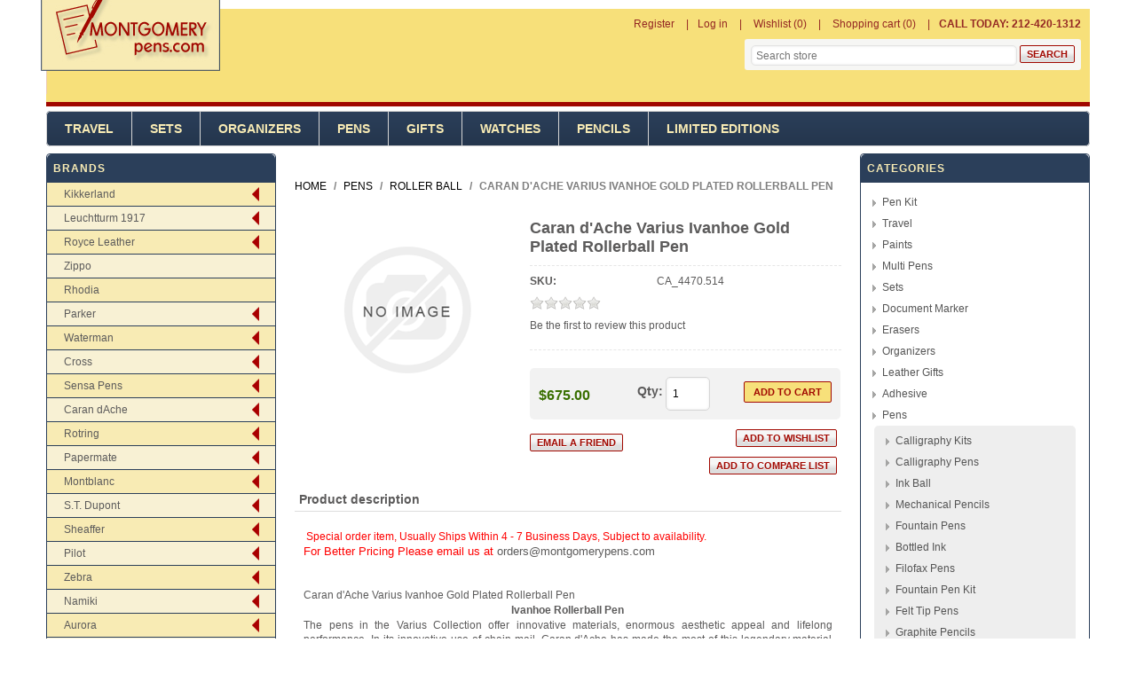

--- FILE ---
content_type: text/html; charset=utf-8
request_url: http://www.montgomerypens.com/Caran%20d%27Ache%20Varius%20Ivanhoe%20Gold%20Plated%20Rollerball%20Pen
body_size: 35026
content:


<!DOCTYPE html>
<html class="html-product-details-page">
    <head>
        <title>Caran d&#x27;Ache Varius Ivanhoe Gold Plated Rollerball Pen-Montgomery Pens Fountain Pen Store 212 420 1312</title>
        <meta http-equiv="Content-type" content="text/html;charset=UTF-8" />
        <meta name="description" content="Fountain Pens Store" />
        <meta name="keywords" content="Fountain Pens" />
        <meta name="generator" content="nopCommerce" />
        <meta name="viewport" content="width=device-width, initial-scale=1" />
        <meta property="og:type" content="product" />
<meta property="og:title" content="Caran d&#x27;Ache Varius Ivanhoe Gold Plated Rollerball Pen" />
<meta property="og:description" content="" />
<meta property="og:image" content="http://www.montgomerypens.com/images/thumbs/default-image_225.png" />
<meta property="og:url" content="http://www.montgomerypens.com/Caran%20d'Ache%20Varius%20Ivanhoe%20Gold%20Plated%20Rollerball%20Pen" />
<meta property="og:site_name" content="Montgomerypens.com" />
<meta property="twitter:card" content="summary" />
<meta property="twitter:site" content="Montgomerypens.com" />
<meta property="twitter:title" content="Caran d&#x27;Ache Varius Ivanhoe Gold Plated Rollerball Pen" />
<meta property="twitter:description" content="" />
<meta property="twitter:image" content="http://www.montgomerypens.com/images/thumbs/default-image_225.png" />
<meta property="twitter:url" content="http://www.montgomerypens.com/Caran%20d'Ache%20Varius%20Ivanhoe%20Gold%20Plated%20Rollerball%20Pen" />

        
        
        
        <link href="/Themes/Montgomerypens/Content/css/styles.css" rel="stylesheet" type="text/css" />
<link href="/Themes/Montgomerypens/Content/css/mobile-only.css" rel="stylesheet" type="text/css" />
<link href="/Themes/Montgomerypens/Content/css/footable.css" rel="stylesheet" type="text/css" />
<link href="/Themes/Montgomerypens/Content/css/480.css" rel="stylesheet" type="text/css" />
<link href="/Themes/Montgomerypens/Content/css/768.css" rel="stylesheet" type="text/css" />
<link href="/Themes/Montgomerypens/Content/css/1024.css" rel="stylesheet" type="text/css" />
<link href="/Themes/Montgomerypens/Content/css/1280.css" rel="stylesheet" type="text/css" />
<link href="/Plugins/SevenSpikes.Core/Styles/perfect-scrollbar.min.css" rel="stylesheet" type="text/css" />
<link href="/lib/jquery-ui-themes/smoothness/jquery-ui-1.10.3.custom.min.css" rel="stylesheet" type="text/css" />
<link href="/lib/magnific-popup/magnific-popup.css" rel="stylesheet" type="text/css" />
<link href="/Themes/Montgomerypens/Content/css/multi-level-accordion-menu.css" rel="stylesheet" type="text/css" />

        <link type="text/css" rel="Stylesheet" href="/Themes/Montgomerypens/Content/css/ThemeRoller.css?v=6" />
        <script src="/bundles/28cj6hsyzn4n5x87v6tcjbknoxvfqivtfgwlco5cafe.min.js" type="text/javascript"></script>

        <link rel="canonical" href="http://www.montgomerypens.com/Caran%20d%27Ache%20Varius%20Ivanhoe%20Gold%20Plated%20Rollerball%20Pen" />

        
        
        <link rel="shortcut icon" href="http://www.montgomerypens.com/favicon.ico" />
        
        <!--Powered by nopCommerce - http://www.nopCommerce.com-->
    </head>
    <body class="notAndroid23">
        

<div class="ajax-loading-block-window" style="display: none">
</div>
<div id="dialog-notifications-success" title="Notification" style="display:none;">
</div>
<div id="dialog-notifications-error" title="Error" style="display:none;">
</div>
<div id="dialog-notifications-warning" title="Warning" style="display:none;">
</div>
<div id="bar-notification" class="bar-notification">
    <span class="close" title="Close">&nbsp;</span>
</div>


<div class="mobile-navigation-bar"></div>

<div class="master-wrapper-page">

<!--[if lte IE 7]>
    <div style="clear:both;height:59px;text-align:center;position:relative;">
        <a href="http://www.microsoft.com/windows/internet-explorer/default.aspx" target="_blank">
            <img src="/Themes/Montgomerypens/Content/images/ie_warning.jpg" height="42" width="820" alt="You are using an outdated browser. For a faster, safer browsing experience, upgrade for free today." />
        </a>
    </div>
<![endif]-->
    <div class="master-wrapper-content">
    
    <div class="header">
       
        <div class="header-links-wrapper">
            <div class="header-links-title">
                <strong>My Account</strong>
            </div>
            <div class="header-links">
    <ul>
        
            <li><a href="/register" class="ico-register">Register</a></li>
            <li><a href="/login" class="ico-login">Log in</a></li>
                            <li>
                <a href="/wishlist" class="ico-wishlist">
                    <span class="wishlist-label">Wishlist</span>
                    <span class="wishlist-qty">(0)</span>
                </a>
            </li>
                    <li id="topcartlink">
                <a href="/cart" class="ico-cart">
                    <span class="cart-label">Shopping cart</span>
                    <span class="cart-qty">(0)</span>
                </a>
            </li>

        <li>
            <div class="call-us">
                <b>CALL TODAY: 212-420-1312</b>
            </div>
        </li>

        
    </ul>
            
</div>

            <div id="flyout-cart" class="flyout-cart">
    <div class="mini-shopping-cart">
        <div class="count">
You have no items in your shopping cart.        </div>
    </div>
</div>

        </div>

        <div class="responsive-cart">
            <a href="/cart" class="cart-link">Shopping Cart</a>
        </div>
        <div class="header-logo">
            <a href="/" class="logo">
            <img title="" alt="" src="/Themes/Montgomerypens/Content/images/logo.png">
            </a>
        </div><!--header-logo-->
        <div class="searchbox store-search-box desktop-search-box">
            <form method="get" id="small-search-box-form" action="/search">
    <input type="text" class="search-box-text" id="small-searchterms" autocomplete="off" name="q" placeholder="Search store" />
    
    <input type="submit" class="button-1 search-box-button" value="Search" />
        
            
    
</form>
        </div>
        
    </div>
        <!--header-->
        <div class="menu-title">
            <span>Menu</span>
        </div>
        <div class="header-menu">
            <span class="close-btn">Close</span>

<div class="menu-title">
    <span>Menu</span>
</div>
<ul class="top-menu">
    
        
<li>
        <a  href="/Travel">Travel</a>
        <div class="plus-button"></div>
        <div class="sublist-wrap">
            <ul class="sublist">

<li>
            <a href="/travel-backpacks">Backpacks</a>
</li>

<li>
            <a href="/shoulder-and-tote-bags">Shoulder and Tote Bags</a>
</li>

<li>
            <a href="/briefcases-2">Briefcases</a>
</li>

<li>
            <a href="/duffle-bags">Duffle Bags</a>
</li>
            </ul>
        </div>
</li>

<li>
        <a  href="/Sets">Sets</a>
        <div class="plus-button"></div>
        <div class="sublist-wrap">
            <ul class="sublist">

<li>
            <a href="/3%20Piece%20Set">3 Piece Set</a>
</li>

<li>
            <a href="/Fountain%20and%20Ballpoint%20Sets">Fountain and Ballpoint Sets</a>
</li>

<li>
            <a href="/Ballpoint%20Pen%20Set">Ballpoint Pen Set</a>
</li>

<li>
            <a href="/Art%20Sets">Art Sets</a>
</li>

<li>
            <a href="/Fineliner%20Pen%20Set">Fineliner Pen Set</a>
</li>

<li>
            <a href="/Gift%20Sets">Gift Sets</a>
</li>

<li>
            <a href="/Fountain%20Rollerball%20Sets">Fountain Rollerball Sets</a>
</li>

<li>
            <a href="/Fountain%20Pens">Fountain Pens</a>
</li>

<li>
            <a href="/Pen%20%26%20Pencil%20Set">Pen &amp; Pencil Set</a>
</li>

<li>
            <a href="/Fountain%20Pen%20Set">Fountain Pen Set</a>
</li>

<li>
            <a href="/Rollerball%20Pen%20Set">Rollerball Pen Set</a>
</li>

<li>
            <a href="/4%20Piece%20Set">4 Piece Set</a>
</li>
            </ul>
        </div>
</li>

<li>
        <a  href="/Organizers">Organizers</a>
        <div class="plus-button"></div>
        <div class="sublist-wrap">
            <ul class="sublist">

<li>
            <a href="/filofax-organizers-2">Filofax Organizers</a>
</li>
            </ul>
        </div>
</li>

<li>
        <a  href="/Pens">Pens</a>
        <div class="plus-button"></div>
        <div class="sublist-wrap">
            <ul class="sublist">

<li>
            <a href="/Calligraphy%20Kits">Calligraphy Kits</a>
</li>

<li>
            <a href="/Calligraphy%20Pens">Calligraphy Pens</a>
</li>

<li>
            <a href="/Ink%20Ball">Ink Ball</a>
</li>

<li>
            <a href="/Mechanical%20Pencils">Mechanical Pencils</a>
</li>

<li>
            <a href="/fountain-pens">Fountain Pens</a>
</li>

<li>
            <a href="/bottled-ink">Bottled Ink</a>
</li>

<li>
            <a href="/Filofax%20Pens">Filofax Pens</a>
</li>

<li>
            <a href="/Fountain%20Pen%20Kit">Fountain Pen Kit</a>
</li>

<li>
            <a href="/Felt%20Tip%20Pens">Felt Tip Pens</a>
</li>

<li>
            <a href="/Graphite%20Pencils">Graphite Pencils</a>
</li>

<li>
            <a href="/Capless%20Rollerball%20Pen">Capless Rollerball Pen</a>
</li>

<li>
            <a href="/Gel%20Pens">Gel Pens</a>
</li>

<li>
            <a href="/pen-pencil-set">Pen &amp; Pencil Set</a>
</li>

<li>
            <a href="/ball-point">Ball Point</a>
</li>

<li>
            <a href="/Fibre%20Tip%20Pens">Fibre Tip Pens</a>
</li>

<li>
            <a href="/Fountain%20Pen%20Set">Fountain Pen Set</a>
</li>

<li>
        <a  href="/Fineliner">Fineliner</a>
        <div class="plus-button"></div>
        <div class="sublist-wrap">
            <ul class="sublist">

<li>
            <a href="/rotring-tikky-graphic-2">Rotring Tikky Graphic </a>
</li>
            </ul>
        </div>
</li>

<li>
            <a href="/Marker%20Pens">Marker Pens</a>
</li>

<li>
            <a href="/Multi%20Pens">Multi Pens</a>
</li>

<li>
            <a href="/Fineliner%20%2F%20Rollerball">Fineliner / Rollerball</a>
</li>

<li>
            <a href="/Rollerball%20Pen%20Set">Rollerball Pen Set</a>
</li>

<li>
            <a href="/3%20Piece%20Set">3 Piece Set</a>
</li>

<li>
            <a href="/Eco%20Roller%20Pens">Eco Roller Pens</a>
</li>

<li>
            <a href="/Gift%20Sets">Gift Sets</a>
</li>

<li>
            <a href="/Ballpoint%20%2F%20Rollerball">Ballpoint / Rollerball</a>
</li>

<li>
            <a href="/Fine%20Markers">Fine Markers</a>
</li>

<li>
            <a href="/Fountain%20Rollerball%20Sets">Fountain Rollerball Sets</a>
</li>

<li>
            <a href="/Fountain%20and%20Ballpoint%20Sets">Fountain and Ballpoint Sets</a>
</li>

<li>
            <a href="/Ballpoint%20Pen%20Set">Ballpoint Pen Set</a>
</li>

<li>
            <a href="/Necklace%20Pen">Necklace Pen</a>
</li>

<li>
            <a href="/Ballpoint%20%2F%20Highlighter">Ballpoint / Highlighter</a>
</li>

<li>
            <a href="/Ballpoint%20and%20Stylus">Ballpoint and Stylus</a>
</li>

<li>
            <a href="/Leads">Leads</a>
</li>

<li>
            <a href="/roller-ball">Roller Ball</a>
</li>

<li>
            <a href="/Technical%20Pen">Technical Pen</a>
</li>

<li>
            <a href="/Parker%205Th%20Technology">Parker 5Th Technology</a>
</li>

<li>
            <a href="/Art%20Pens">Art Pens</a>
</li>

<li>
            <a href="/Ballpoint%20Refills">Ballpoint Refills</a>
</li>

<li>
            <a href="/Fountain%20Pen%20Refills">Fountain Pen Refills</a>
</li>

<li>
            <a href="/0.5mm%20Mechanical%20Pencil">0.5mm Mechanical Pencil</a>
</li>

<li>
            <a href="/0.9MM%20Mechanical%20Pencil">0.9MM Mechanical Pencil</a>
</li>

<li>
            <a href="/Gel%20Refills">Gel Refills</a>
</li>

<li>
            <a href="/07mm-mechanical-pencil">0.7mm Mechanical Pencil</a>
</li>
            </ul>
        </div>
</li>

<li>
        <a  href="/Gifts">Gifts</a>
        <div class="plus-button"></div>
        <div class="sublist-wrap">
            <ul class="sublist">

<li>
            <a href="/Journals">Journals</a>
</li>

<li>
            <a href="/Wine%20Journals">Wine Journals</a>
</li>

<li>
            <a href="/Pins">Pins</a>
</li>

<li>
            <a href="/Paperweights">Paperweights</a>
</li>

<li>
            <a href="/Photo%20Frames">Photo Frames</a>
</li>
            </ul>
        </div>
</li>

<li>
        <a  href="/Watches">Watches</a>
        <div class="plus-button"></div>
        <div class="sublist-wrap">
            <ul class="sublist">

<li>
            <a href="/Watches">Watches</a>
</li>
            </ul>
        </div>
</li>

<li>
        <a  href="/Pencils">Pencils</a>
        <div class="plus-button"></div>
        <div class="sublist-wrap">
            <ul class="sublist">

<li>
            <a href="/Ball%20Point">Ball Point</a>
</li>

<li>
            <a href="/Graphite%20Pencils">Graphite Pencils</a>
</li>

<li>
            <a href="/Liquid%20Pencils">Liquid Pencils</a>
</li>

<li>
            <a href="/3.2mm%20Mechanical%20Pencil">3.2mm Mechanical Pencil</a>
</li>

<li>
            <a href="/Sketch%20Pencil">Sketch Pencil</a>
</li>

<li>
            <a href="/Art%20Sets">Art Sets</a>
</li>

<li>
            <a href="/Ballpoint%20Pen%20Set">Ballpoint Pen Set</a>
</li>

<li>
            <a href="/Wood%20Pencils">Wood Pencils</a>
</li>

<li>
            <a href="/0.35%20Mechanical%20Pencil">0.35 Mechanical Pencil</a>
</li>

<li>
            <a href="/Roller%20Ball">Roller Ball</a>
</li>

<li>
            <a href="/Mechanical%20Pencils">Mechanical Pencils</a>
</li>

<li>
            <a href="/Fountain%20Pens">Fountain Pens</a>
</li>

<li>
            <a href="/Art%20Pencils">Art Pencils</a>
</li>

<li>
            <a href="/09mm-mechanical-pencil">0.9MM Mechanical Pencil</a>
</li>

<li>
            <a href="/0.7mm%20Mechanical%20Pencil">0.7mm Mechanical Pencil</a>
</li>

<li>
            <a href="/0.5mm%20Mechanical%20Pencil">0.5mm Mechanical Pencil</a>
</li>
            </ul>
        </div>
</li>

<li>
        <a  href="/limited-editions">Limited Editions</a>
        <div class="plus-button"></div>
        <div class="sublist-wrap">
            <ul class="sublist">

<li>
            <a href="/fountain-pens-2">Fountain Pens</a>
</li>

<li>
            <a href="/Sketch%20Pencil">Sketch Pencil</a>
</li>

<li>
            <a href="/Ball%20Point">Ball Point</a>
</li>

<li>
            <a href="/Roller%20Ball">Roller Ball</a>
</li>

<li>
            <a href="/Fountain%20and%20Ballpoint%20Sets">Fountain and Ballpoint Sets</a>
</li>

<li>
            <a href="/Ballpoint%20%2F%20Rollerball">Ballpoint / Rollerball</a>
</li>

<li>
            <a href="/Accessories">Accessories</a>
</li>

<li>
            <a href="/0.9MM%20Mechanical%20Pencil">0.9MM Mechanical Pencil</a>
</li>

<li>
            <a href="/4%20Piece%20Set">4 Piece Set</a>
</li>

<li>
            <a href="/0.7mm%20Mechanical%20Pencil">0.7mm Mechanical Pencil</a>
</li>
            </ul>
        </div>
</li>

                            
</ul>
        </div>
        <div class="top-bar">
            <div class="top-bar-title">
                <strong>Navigation</strong>
            </div>
            <div class="top-bar-content">

                    

                    

                    

                <div class="searchbox store-search-box">
                    <form method="get" id="small-search-box-form" action="/search">
    <input type="text" class="search-box-text" id="small-searchterms" autocomplete="off" name="q" placeholder="Search store" />
    
    <input type="submit" class="button-1 search-box-button" value="Search" />
        
            
    
</form>
                </div>
            </div>
        </div>
        <!--top-bar-->

        
        <div class="ajax-loading-block-window" style="display: none">
            <div class="loading-image">
            </div>
        </div>
        <div class="master-column-wrapper">
            
<div class="leftside-3">


    <div class="block block-manufacturer-navigation">
        <div class="title">
            <strong>Brands</strong>
        </div>
        <ul class="cd-accordion-menu animated">

<li class="inactive has-children">

            <input type="checkbox" name="group-1918" id="group-1918">
            <label for="group-1918"><a href="/Kikkerland">Kikkerland</a></label>
            <ul>

<li class="inactive">

            <a href="/kikkerland-pens">
                Kikkerland Pens
            </a>
</li>
            </ul>
</li>

<li class="inactive has-children">

            <input type="checkbox" name="group-1919" id="group-1919">
            <label for="group-1919"><a href="/leuchtturm-1917">Leuchtturm 1917</a></label>
            <ul>

<li class="inactive">

            <a href="/leuchtturm-pen-loop">
                Leuchtturm Pen Loop
            </a>
</li>
            </ul>
</li>

<li class="inactive has-children">

            <input type="checkbox" name="group-1920" id="group-1920">
            <label for="group-1920"><a href="/royce-leather">Royce Leather</a></label>
            <ul>

<li class="inactive">

            <a href="/royce-briefcases">
                Royce Briefcases
            </a>
</li>

<li class="inactive">

            <a href="/royce-pen-display-cases">
                Royce Pen Display Cases
            </a>
</li>

<li class="inactive">

            <a href="/royce-pen-case">
                Royce Pen Case
            </a>
</li>
            </ul>
</li>

<li class="inactive">

            <a href="/zippo-2">
                Zippo
            </a>
</li>

<li class="inactive">

            <a href="/rhodia-2">
                Rhodia 
            </a>
</li>

<li class="inactive has-children">

            <input type="checkbox" name="group-1847" id="group-1847">
            <label for="group-1847"><a href="/Parker">Parker</a></label>
            <ul>

<li class="inactive">

            <a href="/duofold-historical-colors">
                Duofold Historical Colors
            </a>
</li>

<li class="inactive">

            <a href="/parker-premier">
                Parker Premier
            </a>
</li>

<li class="inactive">

            <a href="/parker-executive">
                Parker Executive
            </a>
</li>

<li class="inactive">

            <a href="/parker-jotter">
                Parker Jotter
            </a>
</li>

<li class="inactive">

            <a href="/parker-inflection">
                Parker Inflection
            </a>
</li>

<li class="inactive">

            <a href="/parker-duofold">
                Parker Duofold
            </a>
</li>

<li class="inactive">

            <a href="/Parker%2075">
                Parker 75
            </a>
</li>

<li class="inactive">

            <a href="/parker-ingenuity">
                Parker Ingenuity
            </a>
</li>

<li class="inactive">

            <a href="/parker-jotter-premium">
                Parker Jotter Premium
            </a>
</li>

<li class="inactive">

            <a href="/parker-duofold-checks">
                Parker Duofold Checks
            </a>
</li>

<li class="inactive">

            <a href="/parker-180">
                Parker 180
            </a>
</li>

<li class="inactive">

            <a href="/parker-95">
                Parker 95
            </a>
</li>

<li class="inactive">

            <a href="/parker-urban">
                Parker Urban
            </a>
</li>

<li class="inactive">

            <a href="/Parker%20Mini%20Jotter">
                Parker Mini Jotter
            </a>
</li>

<li class="inactive">

            <a href="/parker-im">
                Parker I.M.
            </a>
</li>

<li class="inactive">

            <a href="/parker-sonnet-fountain-pens">
                Parker Sonnet Fountain Pens
            </a>
</li>

<li class="inactive">

            <a href="/Parker%20Original%20Style%20Premier">
                Parker Original Style Premier
            </a>
</li>

<li class="inactive">

            <a href="/parker-rialto">
                Parker Rialto
            </a>
</li>

<li class="inactive">

            <a href="/parker-duofold-presidential">
                Parker Duofold Presidential
            </a>
</li>

<li class="inactive">

            <a href="/parker-classic">
                Parker Classic
            </a>
</li>

<li class="inactive">

            <a href="/parker-facet">
                Parker Facet
            </a>
</li>

<li class="inactive">

            <a href="/Parker%2021">
                Parker 21
            </a>
</li>

<li class="inactive">

            <a href="/parker-gel-refills">
                Parker Gel Refills
            </a>
</li>

<li class="inactive">

            <a href="/parker-sonnet">
                Parker Sonnet
            </a>
</li>

<li class="inactive">

            <a href="/Parker%20Pen%20Pouches">
                Parker Pen Pouches
            </a>
</li>

<li class="inactive">

            <a href="/parker-15">
                Parker 15
            </a>
</li>

<li class="inactive">

            <a href="/Parker%20Jotter%20First%20Year">
                Parker Jotter First Year
            </a>
</li>

<li class="inactive">

            <a href="/parker-100">
                Parker 100
            </a>
</li>

<li class="inactive">

            <a href="/parker-vector-rollerball-pen">
                Parker Vector Rollerball Pen
            </a>
</li>

<li class="inactive">

            <a href="/parker-88">
                Parker 88
            </a>
</li>

<li class="inactive">

            <a href="/parker-latitude">
                Parker Latitude
            </a>
</li>

<li class="inactive">

            <a href="/parker-esprit">
                Parker Esprit
            </a>
</li>

<li class="inactive">

            <a href="/parker-snake">
                Parker Snake
            </a>
</li>

<li class="inactive">

            <a href="/parker-urban-premium">
                Parker Urban Premium
            </a>
</li>

<li class="inactive">

            <a href="/parker-50-falcon">
                Parker 50 - Falcon
            </a>
</li>

<li class="inactive">

            <a href="/parker-reflex">
                Parker Reflex
            </a>
</li>

<li class="inactive">

            <a href="/parker-45">
                Parker 45
            </a>
</li>

<li class="inactive">

            <a href="/parker-sonnet-rollerball-pens">
                Parker Sonnet Rollerball Pens
            </a>
</li>

<li class="inactive">

            <a href="/Parker%20Nibs">
                Parker Nibs
            </a>
</li>

<li class="inactive">

            <a href="/parker-vector-premium">
                Parker Vector Premium
            </a>
</li>

<li class="inactive">

            <a href="/parker-jotter-made-in-usa">
                Parker Jotter Made In USA
            </a>
</li>

<li class="inactive">

            <a href="/parker-duofold-pinstripe">
                Parker Duofold Pinstripe
            </a>
</li>

<li class="inactive">

            <a href="/parker-refills">
                Parker Refills
            </a>
</li>

<li class="inactive">

            <a href="/parker-slinger">
                Parker Slinger
            </a>
</li>

<li class="inactive">

            <a href="/parker-dimonite">
                Parker Dimonite
            </a>
</li>

<li class="inactive">

            <a href="/Parker%20Sonnet%20Ballpoint%20Pens">
                Parker Sonnet Ballpoint Pens
            </a>
</li>

<li class="inactive">

            <a href="/parker-85">
                Parker 85
            </a>
</li>

<li class="inactive">

            <a href="/parker-frontier">
                Parker Frontier
            </a>
</li>

<li class="inactive">

            <a href="/parker-im-premium">
                Parker IM Premium
            </a>
</li>

<li class="inactive">

            <a href="/parker-vector">
                Parker Vector
            </a>
</li>

<li class="inactive">

            <a href="/parker-25">
                Parker 25
            </a>
</li>

<li class="inactive">

            <a href="/parker-duofold-mosaic">
                Parker Duofold Mosaic
            </a>
</li>

<li class="inactive">

            <a href="/parker-51">
                Parker 51
            </a>
</li>

<li class="inactive">

            <a href="/parker-insignia">
                Parker Insignia
            </a>
</li>
            </ul>
</li>

<li class="inactive has-children">

            <input type="checkbox" name="group-1848" id="group-1848">
            <label for="group-1848"><a href="/Waterman">Waterman</a></label>
            <ul>

<li class="inactive">

            <a href="/waterman-harmonie">
                Waterman Harmonie
            </a>
</li>

<li class="inactive">

            <a href="/waterman-lady">
                Waterman Lady
            </a>
</li>

<li class="inactive">

            <a href="/waterman-phileas">
                Waterman Phileas
            </a>
</li>

<li class="inactive">

            <a href="/waterman-expert-iii-pens">
                Waterman Expert III
            </a>
</li>

<li class="inactive">

            <a href="/waterman-man-100-patrician">
                Waterman Man 100 Patrician
            </a>
</li>

<li class="inactive">

            <a href="/waterman-serenite">
                Waterman Serenite
            </a>
</li>

<li class="inactive">

            <a href="/waterman-audace">
                Waterman Audace
            </a>
</li>

<li class="inactive">

            <a href="/waterman-kultur">
                Waterman Kultur
            </a>
</li>

<li class="inactive">

            <a href="/waterman-expert">
                Waterman Expert
            </a>
</li>

<li class="inactive">

            <a href="/waterman-edson">
                Waterman Edson
            </a>
</li>

<li class="inactive">

            <a href="/waterman-perspective">
                Waterman Perspective
            </a>
</li>

<li class="inactive">

            <a href="/waterman-gentleman">
                Waterman Gentleman
            </a>
</li>

<li class="inactive">

            <a href="/waterman-maestro">
                Waterman Maestro
            </a>
</li>

<li class="inactive">

            <a href="/waterman-elegance">
                Waterman Elegance
            </a>
</li>

<li class="inactive">

            <a href="/waterman-carene">
                Waterman Carene
            </a>
</li>

<li class="inactive">

            <a href="/waterman-charleston">
                Waterman Charleston
            </a>
</li>

<li class="inactive">

            <a href="/waterman-letalon">
                Waterman Letalon
            </a>
</li>

<li class="inactive">

            <a href="/waterman-harley-davidson">
                Waterman Harley Davidson
            </a>
</li>

<li class="inactive">

            <a href="/waterman-exception">
                Waterman Exception
            </a>
</li>

<li class="inactive">

            <a href="/waterman-preface">
                Waterman Preface
            </a>
</li>

<li class="inactive">

            <a href="/waterman-refills">
                Waterman Refills
            </a>
</li>

<li class="inactive">

            <a href="/waterman-allure">
                Waterman Allure
            </a>
</li>

<li class="inactive">

            <a href="/waterman-apostrophe">
                Waterman Apostrophe
            </a>
</li>

<li class="inactive">

            <a href="/waterman-le-man">
                Waterman Le Man
            </a>
</li>

<li class="inactive">

            <a href="/waterman-rare-pens">
                Waterman Rare Pens
            </a>
</li>

<li class="inactive">

            <a href="/waterman-ici-et-la">
                Waterman Ici Et La
            </a>
</li>

<li class="inactive">

            <a href="/waterman-hemisphere">
                Waterman Hemisphere
            </a>
</li>

<li class="inactive">

            <a href="/waterman-laureat">
                Waterman Laureat
            </a>
</li>

<li class="inactive">

            <a href="/waterman-hemisphere-essential">
                Waterman Hemisphere Essential
            </a>
</li>

<li class="inactive">

            <a href="/waterman-exclusive">
                Waterman Exclusive
            </a>
</li>

<li class="inactive">

            <a href="/waterman-liaison">
                Waterman Liaison
            </a>
</li>
            </ul>
</li>

<li class="inactive has-children">

            <input type="checkbox" name="group-1849" id="group-1849">
            <label for="group-1849"><a href="/Cross">Cross</a></label>
            <ul>

<li class="inactive">

            <a href="/cross-classic-century">
                Cross Classic Century
            </a>
</li>

<li class="inactive">

            <a href="/cross-verve">
                Cross Verve
            </a>
</li>

<li class="inactive">

            <a href="/cross-solo">
                Cross Solo
            </a>
</li>

<li class="inactive">

            <a href="/cross-calais">
                Cross Calais
            </a>
</li>

<li class="inactive">

            <a href="/cross-jewel">
                Cross Jewel
            </a>
</li>

<li class="inactive">

            <a href="/cross-year-of-the-snake">
                Cross Year of the Snake
            </a>
</li>

<li class="inactive">

            <a href="/cross-century-ii">
                Cross Century II
            </a>
</li>

<li class="inactive">

            <a href="/cross-c-series">
                Cross C-Series
            </a>
</li>

<li class="inactive">

            <a href="/cross-century-2000">
                Cross Century 2000
            </a>
</li>

<li class="inactive">

            <a href="/cross-edge">
                Cross Edge
            </a>
</li>

<li class="inactive">

            <a href="/cross-masquerade">
                Cross Masquerade
            </a>
</li>

<li class="inactive">

            <a href="/cross-contour">
                Cross Contour
            </a>
</li>

<li class="inactive">

            <a href="/cross-refills">
                Cross Refills
            </a>
</li>

<li class="inactive">

            <a href="/cross-tech3">
                Cross Tech3
            </a>
</li>

<li class="inactive">

            <a href="/cross-click">
                Cross Bailey Light
            </a>
</li>

<li class="inactive">

            <a href="/cross-sentiment">
                Cross Sentiment
            </a>
</li>

<li class="inactive">

            <a href="/cross-pen-pouches">
                Cross Pen Pouches
            </a>
</li>

<li class="inactive">

            <a href="/cross-century">
                Cross Century
            </a>
</li>

<li class="inactive">

            <a href="/cross-autocross">
                Cross Autocross
            </a>
</li>

<li class="inactive">

            <a href="/cross-atx">
                Cross ATX
            </a>
</li>

<li class="inactive">

            <a href="/cross-radiance">
                Cross Radiance
            </a>
</li>

<li class="inactive">

            <a href="/cross-morph">
                Cross Morph
            </a>
</li>

<li class="inactive">

            <a href="/cross-arcadia">
                Cross Arcadia
            </a>
</li>

<li class="inactive">

            <a href="/cross-sauvage">
                Cross Sauvage
            </a>
</li>

<li class="inactive">

            <a href="/cross-epic">
                Cross Epic
            </a>
</li>

<li class="inactive">

            <a href="/cross-spire">
                Cross Spire
            </a>
</li>

<li class="inactive">

            <a href="/cross-desk-sets">
                Cross Desk Sets
            </a>
</li>

<li class="inactive">

            <a href="/cross-classic-bi-fold-wallet">
                Cross Classic Bi-Fold Wallet
            </a>
</li>

<li class="inactive">

            <a href="/cross-advantage">
                Cross Advantage
            </a>
</li>

<li class="inactive">

            <a href="/cross-chicago-collection">
                Cross Chicago Collection
            </a>
</li>

<li class="inactive">

            <a href="/Cross%20Hamilton">
                Cross Hamilton
            </a>
</li>

<li class="inactive">

            <a href="/cross-stratford">
                Cross Stratford
            </a>
</li>

<li class="inactive">

            <a href="/cross-pinnacle">
                Cross Pinnacle
            </a>
</li>

<li class="inactive">

            <a href="/cross-affinity">
                Cross Affinity
            </a>
</li>

<li class="inactive">

            <a href="/cross-townsend">
                Cross Townsend
            </a>
</li>

<li class="inactive">

            <a href="/cross-apogee">
                Cross Apogee
            </a>
</li>

<li class="inactive">

            <a href="/cross-nibs">
                Cross Nibs
            </a>
</li>

<li class="inactive">

            <a href="/cross-150th-anniversary-limited-edition">
                Cross 150th Anniversary Limited Edition
            </a>
</li>

<li class="inactive">

            <a href="/cross-torero">
                Cross Torero
            </a>
</li>

<li class="inactive">

            <a href="/cross-metropolis">
                Cross Metropolis
            </a>
</li>
            </ul>
</li>

<li class="inactive has-children">

            <input type="checkbox" name="group-1850" id="group-1850">
            <label for="group-1850"><a href="/sensa-pens">Sensa Pens</a></label>
            <ul>

<li class="inactive">

            <a href="/sensa-meridian">
                Sensa Meridian
            </a>
</li>

<li class="inactive">

            <a href="/sensa-refills">
                Sensa Refills
            </a>
</li>

<li class="inactive">

            <a href="/sensa-zephyr">
                Sensa Zephyr
            </a>
</li>

<li class="inactive">

            <a href="/sensa-amx-2000">
                Sensa  AMX 2000
            </a>
</li>

<li class="inactive">

            <a href="/sensa-spring">
                Sensa Spring
            </a>
</li>

<li class="inactive">

            <a href="/sensa-metals">
                Sensa Metals
            </a>
</li>

<li class="inactive">

            <a href="/sensa-mosaic">
                Sensa Mosaic
            </a>
</li>

<li class="inactive">

            <a href="/sensa-classic">
                Sensa Classic
            </a>
</li>

<li class="inactive">

            <a href="/sensa-batik">
                Sensa Batik
            </a>
</li>

<li class="inactive">

            <a href="/sensa-minx">
                Sensa Minx
            </a>
</li>

<li class="inactive">

            <a href="/sensa-stylist">
                Sensa Stylist
            </a>
</li>

<li class="inactive">

            <a href="/sensa-secret-garden">
                Sensa Secret Garden
            </a>
</li>

<li class="inactive">

            <a href="/sensa-cloud-9">
                Sensa Cloud 9
            </a>
</li>

<li class="inactive">

            <a href="/sensa-woodwind">
                Sensa Woodwind
            </a>
</li>

<li class="inactive">

            <a href="/sensa-marina">
                Sensa Marina
            </a>
</li>
            </ul>
</li>

<li class="inactive has-children">

            <input type="checkbox" name="group-1851" id="group-1851">
            <label for="group-1851"><a href="/caran-dache">Caran dAche</a></label>
            <ul>

<li class="inactive">

            <a href="/claudio-calluci-849">
                Claudio Calluci 849
            </a>
</li>

<li class="inactive">

            <a href="/caran-dache-849-camo">
                Caran dAche 849 Camo 
            </a>
</li>

<li class="inactive">

            <a href="/caran-dache-jewellery-madison-gold">
                Caran dAche Jewellery Madison Gold
            </a>
</li>

<li class="inactive">

            <a href="/caran-dache-museum">
                Caran dAche Museum
            </a>
</li>

<li class="inactive">

            <a href="/caran-dache-neocolor-i">
                Caran dAche Neocolor I
            </a>
</li>

<li class="inactive">

            <a href="/caran-dache-soft-pastels">
                Caran dAche Soft Pastels
            </a>
</li>

<li class="inactive">

            <a href="/caran-dache-office-ballpoint-pens">
                Caran dAche Office Ballpoint Pens
            </a>
</li>

<li class="inactive">

            <a href="/caran-dache-fibralo">
                Caran dAche Fibralo
            </a>
</li>

<li class="inactive">

            <a href="/caran-dache-ecridor-xs">
                Caran dAche Ecridor XS
            </a>
</li>

<li class="inactive">

            <a href="/caran-dache-office-metal">
                Caran dAche Office Metal
            </a>
</li>

<li class="inactive">

            <a href="/caran-dache-leman">
                Caran dAche Leman
            </a>
</li>

<li class="inactive">

            <a href="/caran-dache-swisscolor">
                Caran dAche Swisscolor
            </a>
</li>

<li class="inactive">

            <a href="/caran-dache-swiss-gift">
                Caran dAche Swiss Gift
            </a>
</li>

<li class="inactive">

            <a href="/caran-dache-hexagonal">
                Caran dAche Hexagonal
            </a>
</li>

<li class="inactive">

            <a href="/caran-dache-essentially-swiss">
                Caran dAche Essentially Swiss
            </a>
</li>

<li class="inactive">

            <a href="/caran-dache-pablo">
                Caran dAche Pablo
            </a>
</li>

<li class="inactive">

            <a href="/caran-dache-dunas">
                Caran dAche Dunas
            </a>
</li>

<li class="inactive">

            <a href="/caran-dache-classicolor">
                Caran dAche Classicolor
            </a>
</li>

<li class="inactive">

            <a href="/caran-dache-fixpencil">
                Caran dAche Fixpencil
            </a>
</li>

<li class="inactive">

            <a href="/caran-dache-love-2007">
                Caran dAche Love 2007
            </a>
</li>

<li class="inactive">

            <a href="/caran-dache-alchemix">
                Caran dAche Alchemix
            </a>
</li>

<li class="inactive">

            <a href="/caran-dache-neopastel">
                Caran dAche Neopastel
            </a>
</li>

<li class="inactive">

            <a href="/caran-dache-aquarelle-extra-fine">
                Caran dAche Aquarelle Extra-Fine
            </a>
</li>

<li class="inactive">

            <a href="/caran-dache-jewellery-leman">
                Caran dAche Jewellery Leman
            </a>
</li>

<li class="inactive">

            <a href="/caran-dache-madison">
                Caran dAche Madison
            </a>
</li>

<li class="inactive">

            <a href="/caran-dache-frosty">
                Caran dAche Frosty
            </a>
</li>

<li class="inactive">

            <a href="/caran-dache-totally-swiss">
                Caran dAche Totally Swiss
            </a>
</li>

<li class="inactive">

            <a href="/caran-dache-refills">
                Caran dAche Refills
            </a>
</li>

<li class="inactive">

            <a href="/caran-dache-graphite-line">
                Caran dAche Graphite Line
            </a>
</li>

<li class="inactive">

            <a href="/caran-dache-wood-box-sets">
                Caran dAche Wood Box Sets
            </a>
</li>

<li class="inactive">

            <a href="/caran-dache-art-by-cda">
                Caran dAche Art by CdA
            </a>
</li>

<li class="inactive">

            <a href="/caran-dache-neoart">
                Caran dAche Neoart
            </a>
</li>

<li class="inactive">

            <a href="/caran-dache-gouache">
                Caran dAche Gouache
            </a>
</li>

<li class="inactive">

            <a href="/caran-dache-jewellery-varius-ivanhoe">
                Caran dAche Jewellery Varius Ivanhoe
            </a>
</li>

<li class="inactive">

            <a href="/caran-dache-leather">
                Caran dAche Leather
            </a>
</li>

<li class="inactive">

            <a href="/caran-dache-varius">
                Caran dAche Varius
            </a>
</li>

<li class="inactive">

            <a href="/caran-dache-luminance">
                Caran dAche Luminance
            </a>
</li>

<li class="inactive">

            <a href="/caran-dache-fancolor">
                Caran dAche Fancolor
            </a>
</li>

<li class="inactive">

            <a href="/caran-dache-neocolor-ii">
                Caran dAche Neocolor II
            </a>
</li>

<li class="inactive">

            <a href="/caran-dache-private">
                Caran dAche Private
            </a>
</li>

<li class="inactive">

            <a href="/caran-dache-849-zebra">
                Caran dAche 849 Zebra
            </a>
</li>

<li class="inactive">

            <a href="/caran-dache-perles">
                Caran dAche Perles
            </a>
</li>

<li class="inactive">

            <a href="/caran-dache-oil-colors">
                Caran dAche Oil Colors 
            </a>
</li>

<li class="inactive">

            <a href="/caran-dache-accessories">
                Caran dAche Accessories
            </a>
</li>

<li class="inactive">

            <a href="/caran-dache-secrets">
                Caran dAche Secrets
            </a>
</li>

<li class="inactive">

            <a href="/caran-dache-junior">
                Caran dAche Junior
            </a>
</li>

<li class="inactive">

            <a href="/caran-dache-ecridor">
                Caran dAche Ecridor
            </a>
</li>

<li class="inactive">

            <a href="/caran-dache-supracolor">
                Caran dAche Supracolor
            </a>
</li>

<li class="inactive">

            <a href="/caran-dache-849-original">
                Caran dAche 849 Original
            </a>
</li>
            </ul>
</li>

<li class="inactive has-children">

            <input type="checkbox" name="group-1852" id="group-1852">
            <label for="group-1852"><a href="/Rotring">Rotring</a></label>
            <ul>

<li class="inactive">

            <a href="/rotring-800-2">
                Rotring 800
            </a>
</li>

<li class="inactive">

            <a href="/rotring-tikky-graphic-3">
                Rotring Tikky Graphic
            </a>
</li>

<li class="inactive">

            <a href="/rotring-rapidograph-2">
                Rotring Rapidograph
            </a>
</li>

<li class="inactive">

            <a href="/rotring-sydney">
                Rotring Sydney
            </a>
</li>

<li class="inactive">

            <a href="/rotring-clipper">
                Rotring Clipper
            </a>
</li>

<li class="inactive">

            <a href="/rotring-600">
                Rotring 600
            </a>
</li>

<li class="inactive">

            <a href="/Rotring%20Esprit">
                Rotring Esprit
            </a>
</li>

<li class="inactive">

            <a href="/rotring-artpen">
                Rotring ArtPen
            </a>
</li>

<li class="inactive">

            <a href="/rotring-core">
                Rotring Core
            </a>
</li>

<li class="inactive">

            <a href="/rotring-freeway">
                Rotring Freeway
            </a>
</li>

<li class="inactive">

            <a href="/rotring-rapid-pro">
                Rotring Rapid Pro
            </a>
</li>

<li class="inactive">

            <a href="/rotring-newton">
                Rotring Newton
            </a>
</li>

<li class="inactive">

            <a href="/Rotring%20Millennium">
                Rotring Millennium
            </a>
</li>

<li class="inactive">

            <a href="/rotring-multipens">
                Rotring Multipens
            </a>
</li>

<li class="inactive">

            <a href="/rotring-500">
                Rotring 500
            </a>
</li>

<li class="inactive">

            <a href="/rotring-initial">
                Rotring Initial
            </a>
</li>

<li class="inactive">

            <a href="/rotring-300">
                Rotring 300
            </a>
</li>

<li class="inactive">

            <a href="/rotring-skynn">
                Rotring Skynn
            </a>
</li>

<li class="inactive">

            <a href="/Rotring%20Seattle%20">
                Rotring Seattle 
            </a>
</li>

<li class="inactive">

            <a href="/rotring-compass">
                Rotring Compass
            </a>
</li>

<li class="inactive">

            <a href="/rotring-tikky-ii">
                Rotring Tikky II
            </a>
</li>

<li class="inactive">

            <a href="/rotring-tikky-liner">
                Rotring Tikky Liner
            </a>
</li>

<li class="inactive">

            <a href="/rotring-refills">
                Rotring Refills
            </a>
</li>
            </ul>
</li>

<li class="inactive has-children">

            <input type="checkbox" name="group-1853" id="group-1853">
            <label for="group-1853"><a href="/Papermate">Papermate</a></label>
            <ul>

<li class="inactive">

            <a href="/papermate-liquid-expresso">
                Papermate Liquid Expresso
            </a>
</li>

<li class="inactive">

            <a href="/papermate-aspire">
                Papermate Aspire
            </a>
</li>

<li class="inactive">

            <a href="/papermate-epic">
                Papermate Epic
            </a>
</li>

<li class="inactive">

            <a href="/papermate-dynagrip">
                Papermate Dynagrip
            </a>
</li>

<li class="inactive">

            <a href="/Papermate%20Nylon">
                Papermate Nylon
            </a>
</li>

<li class="inactive">

            <a href="/papermate-fountain-pens">
                Papermate Fountain Pens
            </a>
</li>

<li class="inactive">

            <a href="/papermate-860">
                Papermate 860
            </a>
</li>

<li class="inactive">

            <a href="/papermate-flair">
                Papermate Flair
            </a>
</li>

<li class="inactive">

            <a href="/papermate-mechanical-pencils">
                Papermate Mechanical Pencils
            </a>
</li>

<li class="inactive">

            <a href="/Papermate%20Advancer">
                Papermate Advancer
            </a>
</li>

<li class="inactive">

            <a href="/papermate-rare-pens">
                Papermate Rare Pens
            </a>
</li>

<li class="inactive">

            <a href="/papermate-flexgrip">
                Papermate Flexgrip
            </a>
</li>

<li class="inactive">

            <a href="/papermate-design">
                Papermate Design
            </a>
</li>

<li class="inactive">

            <a href="/papermate-clickster-grip">
                Papermate Clickster Grip
            </a>
</li>

<li class="inactive">

            <a href="/papermate-profile">
                Papermate Profile
            </a>
</li>

<li class="inactive">

            <a href="/papermate-erasermate">
                Papermate Erasermate
            </a>
</li>

<li class="inactive">

            <a href="/papermate-300">
                Papermate 300
            </a>
</li>

<li class="inactive">

            <a href="/papermate-wood-pencils">
                Papermate Wood Pencils
            </a>
</li>

<li class="inactive">

            <a href="/papermate-vintage-pens">
                Papermate Vintage Pens
            </a>
</li>

<li class="inactive">

            <a href="/papermate-silhouette">
                Papermate Silhouette
            </a>
</li>

<li class="inactive">

            <a href="/papermate-rt80">
                Papermate RT80
            </a>
</li>

<li class="inactive">

            <a href="/papermate-refills">
                Papermate Refills
            </a>
</li>

<li class="inactive">

            <a href="/papermate-comfortmate">
                Papermate Comfortmate
            </a>
</li>
            </ul>
</li>

<li class="inactive has-children">

            <input type="checkbox" name="group-1854" id="group-1854">
            <label for="group-1854"><a href="/Montblanc">Montblanc</a></label>
            <ul>

<li class="inactive">

            <a href="/montblanc-meisterstuck-hommage-a-frederic-chopin">
                Montblanc Meisterstuck Hommage a Frederic Chopin
            </a>
</li>

<li class="inactive">

            <a href="/montblanc-meisterstuck-le-grand">
                Montblanc Meisterstuck Le Grand
            </a>
</li>

<li class="inactive">

            <a href="/montblanc-meisterstuck-classique">
                Montblanc Meisterstuck Classique
            </a>
</li>

<li class="inactive">

            <a href="/Montblanc%20Boheme">
                Montblanc Boheme
            </a>
</li>

<li class="inactive">

            <a href="/montblanc-meisterstuck-platinum-line">
                Montblanc Meisterstuck Platinum Line
            </a>
</li>

<li class="inactive">

            <a href="/montblanc-meisterstuck-solitaire-doue">
                Montblanc Meisterstuck Solitaire Doue
            </a>
</li>
            </ul>
</li>

<li class="inactive has-children">

            <input type="checkbox" name="group-1855" id="group-1855">
            <label for="group-1855"><a href="/st-dupont">S.T.  Dupont</a></label>
            <ul>

<li class="inactive">

            <a href="/s-t-dupont-medici">
                S. T. Dupont Medici
            </a>
</li>
            </ul>
</li>

<li class="inactive has-children">

            <input type="checkbox" name="group-1856" id="group-1856">
            <label for="group-1856"><a href="/Sheaffer">Sheaffer</a></label>
            <ul>

<li class="inactive">

            <a href="/sheaffer-nonsense-2">
                Sheaffer Nonsense
            </a>
</li>

<li class="inactive">

            <a href="/sheaffer-javelin">
                Sheaffer Javelin
            </a>
</li>

<li class="inactive">

            <a href="/sheaffer-826">
                Sheaffer 826
            </a>
</li>

<li class="inactive">

            <a href="/sheaffer-imperial">
                Sheaffer Imperial
            </a>
</li>

<li class="inactive">

            <a href="/sheaffer-balance">
                Sheaffer Balance
            </a>
</li>

<li class="inactive">

            <a href="/sheaffer-agio">
                Sheaffer Agio
            </a>
</li>

<li class="inactive">

            <a href="/sheaffer-sigaris">
                Sheaffer Sigaris
            </a>
</li>

<li class="inactive">

            <a href="/sheaffer-prelude">
                Sheaffer Prelude
            </a>
</li>

<li class="inactive">

            <a href="/sheaffer-fountain-pen-refills">
                Sheaffer Fountain Pen Refills
            </a>
</li>

<li class="inactive">

            <a href="/sheaffer-roller-ball-refills">
                Sheaffer Roller Ball Refills
            </a>
</li>

<li class="inactive">

            <a href="/sheaffer-100">
                Sheaffer 100
            </a>
</li>

<li class="inactive">

            <a href="/sheaffer-limited-edition">
                Sheaffer Limited Edition
            </a>
</li>

<li class="inactive">

            <a href="/sheaffer-330">
                Sheaffer 330
            </a>
</li>

<li class="inactive">

            <a href="/sheaffer-targa">
                Sheaffer Targa
            </a>
</li>

<li class="inactive">

            <a href="/sheaffer-agio-compact">
                Sheaffer Agio Compact
            </a>
</li>

<li class="inactive">

            <a href="/sheaffer-300">
                Sheaffer 300
            </a>
</li>

<li class="inactive">

            <a href="/sheaffer-calligraphy-refills">
                Sheaffer Calligraphy Refills
            </a>
</li>

<li class="inactive">

            <a href="/sheaffer-vfm">
                Sheaffer VFM
            </a>
</li>

<li class="inactive">

            <a href="/sheaffer-deskette">
                Sheaffer Deskette
            </a>
</li>

<li class="inactive">

            <a href="/sheaffer-925">
                Sheaffer 925
            </a>
</li>

<li class="inactive">

            <a href="/sheaffer-550">
                Sheaffer 550
            </a>
</li>

<li class="inactive">

            <a href="/sheaffer-calligraphy">
                Sheaffer Calligraphy
            </a>
</li>

<li class="inactive">

            <a href="/sheaffer-refills">
                Sheaffer Refills
            </a>
</li>

<li class="inactive">

            <a href="/sheaffer-valor">
                Sheaffer Valor
            </a>
</li>

<li class="inactive">

            <a href="/Sheaffer%20203">
                Sheaffer 203
            </a>
</li>

<li class="inactive">

            <a href="/sheaffer-accessories">
                Sheaffer Accessories
            </a>
</li>

<li class="inactive">

            <a href="/sheaffer-legacy-heritage">
                Sheaffer Legacy Heritage
            </a>
</li>

<li class="inactive">

            <a href="/sheaffer-ferrari">
                Sheaffer Ferrari
            </a>
</li>

<li class="inactive">

            <a href="/sheaffer-727">
                Sheaffer 727
            </a>
</li>

<li class="inactive">

            <a href="/sheaffer-921">
                Sheaffer 921
            </a>
</li>

<li class="inactive">

            <a href="/sheaffer-intensity">
                Sheaffer Intensity
            </a>
</li>

<li class="inactive">

            <a href="/sheaffer-506">
                Sheaffer 506
            </a>
</li>

<li class="inactive">

            <a href="/sheaffer-sentinel">
                Sheaffer Sentinel
            </a>
</li>

<li class="inactive">

            <a href="/sheaffer-rare-pens">
                Sheaffer Rare Pens
            </a>
</li>

<li class="inactive">

            <a href="/sheaffer-500">
                Sheaffer 500
            </a>
</li>

<li class="inactive">

            <a href="/sheaffer-ballpoint-refills">
                Sheaffer Ballpoint Refills
            </a>
</li>

<li class="inactive">

            <a href="/sheaffer-taranis">
                Sheaffer Taranis
            </a>
</li>
            </ul>
</li>

<li class="inactive has-children">

            <input type="checkbox" name="group-1857" id="group-1857">
            <label for="group-1857"><a href="/Pilot">Pilot</a></label>
            <ul>

<li class="inactive">

            <a href="/pilot-dr-grip">
                Pilot Dr. Grip
            </a>
</li>

<li class="inactive">

            <a href="/pilot-precise-gel">
                Pilot Precise Gel
            </a>
</li>

<li class="inactive">

            <a href="/pilot-markliter">
                Pilot Markliter
            </a>
</li>

<li class="inactive">

            <a href="/pilot-plumix">
                Pilot Plumix
            </a>
</li>

<li class="inactive">

            <a href="/pilot-vball">
                Pilot VBall
            </a>
</li>

<li class="inactive">

            <a href="/pilot-extra-fine-point-permanent-markers">
                Pilot Extra Fine Point Permanent Markers
            </a>
</li>

<li class="inactive">

            <a href="/pilot-better-retractable">
                Pilot Better Retractable
            </a>
</li>

<li class="inactive">

            <a href="/pilot-permaball">
                Pilot Permaball
            </a>
</li>

<li class="inactive">

            <a href="/pilot-easytouch">
                Pilot EasyTouch
            </a>
</li>

<li class="inactive">

            <a href="/pilot-g6">
                Pilot G6
            </a>
</li>

<li class="inactive">

            <a href="/pilot-bpx">
                Pilot BPX
            </a>
</li>

<li class="inactive">

            <a href="/pilot-razor-point">
                Pilot Razor Point
            </a>
</li>

<li class="inactive">

            <a href="/pilot-bullet-point">
                Pilot Bullet Point
            </a>
</li>

<li class="inactive">

            <a href="/pilot-v-super-color">
                Pilot V Super Color
            </a>
</li>

<li class="inactive">

            <a href="/pilot-bravo">
                Pilot Bravo
            </a>
</li>

<li class="inactive">

            <a href="/pilot-rexgrip">
                Pilot RexGrip
            </a>
</li>

<li class="inactive">

            <a href="/pilot-better-ballpoint">
                Pilot Better Ballpoint
            </a>
</li>

<li class="inactive">

            <a href="/pilot-precise-zing">
                Pilot Precise Zing
            </a>
</li>

<li class="inactive">

            <a href="/pilot-varsity">
                Pilot Varsity
            </a>
</li>

<li class="inactive">

            <a href="/pilot-bettergrip">
                Pilot BetterGrip
            </a>
</li>

<li class="inactive">

            <a href="/pilot-dr-grip-neon">
                Pilot Dr. Grip Neon
            </a>
</li>

<li class="inactive">

            <a href="/pilot-spotliter-supreme">
                Pilot Spotliter Supreme
            </a>
</li>

<li class="inactive">

            <a href="/pilot-g-tec-c4">
                Pilot G-TEC-C4
            </a>
</li>

<li class="inactive">

            <a href="/pilot-jumbo">
                Pilot Jumbo
            </a>
</li>

<li class="inactive">

            <a href="/pilot-crystal">
                Pilot Crystal
            </a>
</li>

<li class="inactive">

            <a href="/pilot-refills">
                Pilot Refills
            </a>
</li>

<li class="inactive">

            <a href="/pilot-progrex">
                Pilot Progrex
            </a>
</li>

<li class="inactive">

            <a href="/pilot-gknock">
                Pilot GKnock
            </a>
</li>

<li class="inactive">

            <a href="/pilot-precise">
                Pilot Precise
            </a>
</li>

<li class="inactive">

            <a href="/pilot-dr-grip-center-of-gravity">
                Pilot Dr. Grip Center of Gravity
            </a>
</li>

<li class="inactive">

            <a href="/pilot-precise-v5-v7">
                Pilot Precise V5, V7
            </a>
</li>

<li class="inactive">

            <a href="/pilot-dr-grip-gel">
                Pilot Dr. Grip Gel
            </a>
</li>

<li class="inactive">

            <a href="/pilot-fineliner">
                Pilot Fineliner
            </a>
</li>

<li class="inactive">

            <a href="/pilot-the-shaker">
                Pilot The Shaker
            </a>
</li>

<li class="inactive">

            <a href="/pilot-p500-p700">
                Pilot P500, P700
            </a>
</li>

<li class="inactive">

            <a href="/pilot-neo-gel">
                Pilot Neo Gel
            </a>
</li>

<li class="inactive">

            <a href="/pilot-dr-grip-ltd">
                Pilot Dr. Grip LTD.
            </a>
</li>

<li class="inactive">

            <a href="/pilot-spotliter">
                Pilot Spotliter
            </a>
</li>

<li class="inactive">

            <a href="/pilot-g2">
                Pilot G2
            </a>
</li>

<li class="inactive">

            <a href="/pilot-precise-grip">
                Pilot Precise Grip
            </a>
</li>

<li class="inactive">

            <a href="/pilot-creative-markers">
                Pilot Creative Markers
            </a>
</li>

<li class="inactive">

            <a href="/pilot-parallel">
                Pilot Parallel
            </a>
</li>

<li class="inactive">

            <a href="/pilot-chisel-point">
                Pilot Chisel Point
            </a>
</li>

<li class="inactive">

            <a href="/pilot-frixion">
                Pilot FriXion
            </a>
</li>

<li class="inactive">

            <a href="/pilot-explorer">
                Pilot Explorer
            </a>
</li>

<li class="inactive">

            <a href="/pilot-q7">
                Pilot Q7
            </a>
</li>

<li class="inactive">

            <a href="/pilot-v-board-master">
                Pilot V Board Master
            </a>
</li>
            </ul>
</li>

<li class="inactive has-children">

            <input type="checkbox" name="group-1858" id="group-1858">
            <label for="group-1858"><a href="/Zebra">Zebra</a></label>
            <ul>

<li class="inactive">

            <a href="/zebra-refills">
                Zebra Refills
            </a>
</li>

<li class="inactive">

            <a href="/zebra-sarasa">
                Zebra Sarasa
            </a>
</li>

<li class="inactive">

            <a href="/zebra-f-301">
                Zebra F 301
            </a>
</li>

<li class="inactive">

            <a href="/zebra-f-701">
                Zebra F 701
            </a>
</li>

<li class="inactive">

            <a href="/zebra-z-grip">
                Zebra Z Grip
            </a>
</li>

<li class="inactive">

            <a href="/zebra-jimnie">
                Zebra Jimnie
            </a>
</li>

<li class="inactive">

            <a href="/zebra-expandz">
                Zebra Expandz
            </a>
</li>

<li class="inactive">

            <a href="/zebra-g-301">
                Zebra G 301
            </a>
</li>

<li class="inactive">

            <a href="/zebra-f-402">
                Zebra F 402
            </a>
</li>

<li class="inactive">

            <a href="/zebra-gr8">
                Zebra GR8
            </a>
</li>

<li class="inactive">

            <a href="/zebra-m-301">
                Zebra M 301
            </a>
</li>
            </ul>
</li>

<li class="inactive has-children">

            <input type="checkbox" name="group-1859" id="group-1859">
            <label for="group-1859"><a href="/Namiki">Namiki</a></label>
            <ul>

<li class="inactive">

            <a href="/namiki-pilot-axiom">
                Namiki Pilot Axiom
            </a>
</li>

<li class="inactive">

            <a href="/namiki-yukari-royale">
                Namiki Yukari Royale
            </a>
</li>

<li class="inactive">

            <a href="/namiki-pilot-falcon">
                Namiki Pilot Falcon
            </a>
</li>

<li class="inactive">

            <a href="/namiki-bamboo">
                Namiki Bamboo
            </a>
</li>

<li class="inactive">

            <a href="/namiki-accessories">
                Namiki Accessories
            </a>
</li>

<li class="inactive">

            <a href="/namiki-pilot-stanza">
                Namiki Pilot Stanza
            </a>
</li>

<li class="inactive">

            <a href="/namiki-pilot-custom-823">
                Namiki Pilot Custom 823
            </a>
</li>

<li class="inactive">

            <a href="/namiki-falcon">
                Namiki Falcon
            </a>
</li>

<li class="inactive">

            <a href="/namiki-nippon-art">
                Namiki Nippon Art
            </a>
</li>

<li class="inactive">

            <a href="/namiki-pilot-knight">
                Namiki Pilot Knight
            </a>
</li>

<li class="inactive">

            <a href="/namiki-emperor">
                Namiki Emperor
            </a>
</li>

<li class="inactive">

            <a href="/namiki-nippon-art-origami">
                Namiki Nippon Art Origami
            </a>
</li>

<li class="inactive">

            <a href="/namiki-chinkin">
                Namiki Chinkin
            </a>
</li>

<li class="inactive">

            <a href="/namiki-sterling">
                Namiki Sterling
            </a>
</li>

<li class="inactive">

            <a href="/namiki-prera">
                Namiki Prera
            </a>
</li>

<li class="inactive">

            <a href="/namiki-pilot-ageless">
                Namiki Pilot Ageless
            </a>
</li>

<li class="inactive">

            <a href="/namiki-yukari">
                Namiki Yukari
            </a>
</li>

<li class="inactive">

            <a href="/namiki-pilot-fermo">
                Namiki Pilot Fermo
            </a>
</li>

<li class="inactive">

            <a href="/namiki-refills">
                Namiki Refills
            </a>
</li>

<li class="inactive">

            <a href="/namiki-limited-editions">
                Namiki Limited Editions
            </a>
</li>

<li class="inactive">

            <a href="/namiki-pilot-custom-74">
                Namiki Pilot Custom 74
            </a>
</li>

<li class="inactive">

            <a href="/namiki-vanishing-point">
                Namiki Vanishing Point
            </a>
</li>
            </ul>
</li>

<li class="inactive has-children">

            <input type="checkbox" name="group-1860" id="group-1860">
            <label for="group-1860"><a href="/Aurora">Aurora</a></label>
            <ul>

<li class="inactive">

            <a href="/aurora-ipsilon">
                Aurora Ipsilon
            </a>
</li>

<li class="inactive">

            <a href="/aurora-optima">
                Aurora Optima
            </a>
</li>

<li class="inactive">

            <a href="/aurora-design">
                Aurora Design
            </a>
</li>

<li class="inactive">

            <a href="/aurora-optima-demonstrator">
                Aurora Optima Demonstrator
            </a>
</li>

<li class="inactive">

            <a href="/aurora-talentum">
                Aurora Talentum
            </a>
</li>

<li class="inactive">

            <a href="/aurora-alpha">
                Aurora Alpha
            </a>
</li>

<li class="inactive">

            <a href="/aurora-style">
                Aurora Style
            </a>
</li>

<li class="inactive">

            <a href="/aurora-watches">
                Aurora Watches
            </a>
</li>

<li class="inactive">

            <a href="/aurora-italy-150">
                Aurora Italy 150
            </a>
</li>

<li class="inactive">

            <a href="/aurora-refills">
                Aurora Refills
            </a>
</li>

<li class="inactive">

            <a href="/aurora-limited-editions">
                Aurora Limited Editions
            </a>
</li>

<li class="inactive">

            <a href="/aurora-limited-editions-palladio">
                Aurora Limited Editions Palladio
            </a>
</li>

<li class="inactive">

            <a href="/aurora-tu-collection">
                Aurora Tu Collection
            </a>
</li>

<li class="inactive">

            <a href="/aurora-riflessi">
                Aurora Riflessi
            </a>
</li>

<li class="inactive">

            <a href="/aurora-88-ottantotto">
                Aurora 88 Ottantotto
            </a>
</li>

<li class="inactive">

            <a href="/aurora-accessories">
                Aurora Accessories
            </a>
</li>

<li class="inactive">

            <a href="/Aurora%20Limited%20Editions%20Pope">
                Aurora Limited Editions Pope
            </a>
</li>

<li class="inactive">

            <a href="/aurora-demonstrator">
                Aurora Demonstrator
            </a>
</li>
            </ul>
</li>

<li class="inactive has-children">

            <input type="checkbox" name="group-1861" id="group-1861">
            <label for="group-1861"><a href="/Staedtler">Staedtler</a></label>
            <ul>

<li class="inactive">

            <a href="/staedtler-calligraphy">
                Staedtler Calligraphy
            </a>
</li>
            </ul>
</li>

<li class="inactive has-children">

            <input type="checkbox" name="group-1862" id="group-1862">
            <label for="group-1862"><a href="/filofax-organizers">Filofax Organizers</a></label>
            <ul>

<li class="inactive">

            <a href="/filofax-pennybridge">
                Filofax Pennybridge
            </a>
</li>

<li class="inactive">

            <a href="/filofax-patent">
                Filofax Patent
            </a>
</li>

<li class="inactive">

            <a href="/filofax-enigma">
                Filofax Enigma
            </a>
</li>

<li class="inactive">

            <a href="/filofax-adelphi">
                Filofax Adelphi
            </a>
</li>

<li class="inactive">

            <a href="/filofax-graphic">
                Filofax Graphic
            </a>
</li>

<li class="inactive">

            <a href="/filofax-domino">
                Filofax Domino
            </a>
</li>

<li class="inactive">

            <a href="/filofax-sketch">
                Filofax Sketch
            </a>
</li>

<li class="inactive">

            <a href="/filofax-deskfax-refills">
                Filofax Deskfax Refills
            </a>
</li>

<li class="inactive">

            <a href="/filofax-mode">
                Filofax Mode
            </a>
</li>

<li class="inactive">

            <a href="/filofax-original">
                Filofax Original
            </a>
</li>

<li class="inactive">

            <a href="/filofax-chameleon">
                Filofax Chameleon
            </a>
</li>

<li class="inactive">

            <a href="/filofax-pens">
                Filofax Pens
            </a>
</li>

<li class="inactive">

            <a href="/filofax-lyndhurst">
                Filofax Lyndhurst
            </a>
</li>

<li class="inactive">

            <a href="/filofax-pocket-refills">
                Filofax Pocket Refills
            </a>
</li>

<li class="inactive">

            <a href="/filofax-malden">
                Filofax Malden
            </a>
</li>

<li class="inactive">

            <a href="/filofax-cuban">
                Filofax Cuban
            </a>
</li>

<li class="inactive">

            <a href="/filofax-deco">
                Filofax Deco
            </a>
</li>

<li class="inactive">

            <a href="/filofax-ostrich">
                Filofax Ostrich
            </a>
</li>

<li class="inactive">

            <a href="/filofax-saffiano">
                Filofax Saffiano
            </a>
</li>

<li class="inactive">

            <a href="/filofax-mini-refills">
                Filofax Mini Refills
            </a>
</li>

<li class="inactive">

            <a href="/filofax-osterley">
                Filofax Osterley
            </a>
</li>

<li class="inactive">

            <a href="/filofax-tropic">
                Filofax Tropic
            </a>
</li>

<li class="inactive">

            <a href="/filofax-fusion">
                Filofax Fusion
            </a>
</li>

<li class="inactive">

            <a href="/filofax-lizard">
                Filofax Lizard
            </a>
</li>

<li class="inactive">

            <a href="/filofax-alligator">
                Filofax Alligator
            </a>
</li>

<li class="inactive">

            <a href="/filofax-apex">
                Filofax  Apex
            </a>
</li>

<li class="inactive">

            <a href="/filofax-fresco">
                Filofax Fresco
            </a>
</li>

<li class="inactive">

            <a href="/filofax-metropol">
                Filofax Metropol
            </a>
</li>

<li class="inactive">

            <a href="/filofax-personalslimline-refills">
                Filofax Personal/Slimline Refills
            </a>
</li>

<li class="inactive">

            <a href="/filofax-regency">
                Filofax Regency
            </a>
</li>

<li class="inactive">

            <a href="/filofax-guildford">
                Filofax Guildford
            </a>
</li>

<li class="inactive">

            <a href="/filofax-charleston">
                Filofax Charleston
            </a>
</li>

<li class="inactive">

            <a href="/filofax-siena">
                Filofax Siena
            </a>
</li>

<li class="inactive">

            <a href="/filofax-aston">
                Filofax Aston
            </a>
</li>

<li class="inactive">

            <a href="/filofax-cover-story">
                Filofax Cover Story
            </a>
</li>

<li class="inactive">

            <a href="/filofax-holborn">
                Filofax Holborn
            </a>
</li>

<li class="inactive">

            <a href="/filofax-amazona">
                Filofax Amazona
            </a>
</li>

<li class="inactive">

            <a href="/filofax-a5-refills">
                Filofax A5 Refills
            </a>
</li>

<li class="inactive">

            <a href="/filofax-bond">
                Filofax Bond
            </a>
</li>

<li class="inactive">

            <a href="/filofax-bromley">
                Filofax Bromley
            </a>
</li>

<li class="inactive">

            <a href="/filofax-finsbury">
                Filofax Finsbury
            </a>
</li>

<li class="inactive">

            <a href="/filofax-calipso">
                Filofax Calipso
            </a>
</li>
            </ul>
</li>

<li class="inactive has-children">

            <input type="checkbox" name="group-1863" id="group-1863">
            <label for="group-1863"><a href="/Libelle">Libelle</a></label>
            <ul>

<li class="inactive">

            <a href="/libelle-aria">
                Libelle Aria
            </a>
</li>

<li class="inactive">

            <a href="/libelle-floral-elegance">
                Libelle Floral Elegance
            </a>
</li>

<li class="inactive">

            <a href="/libelle-leather-collection">
                Libelle Leather Collection
            </a>
</li>

<li class="inactive">

            <a href="/libelle-chromatic">
                Libelle Chromatic
            </a>
</li>

<li class="inactive">

            <a href="/libelle-epic">
                Libelle Epic
            </a>
</li>

<li class="inactive">

            <a href="/libelle-fresco">
                Libelle Fresco
            </a>
</li>

<li class="inactive">

            <a href="/libelle-nature">
                Libelle Nature
            </a>
</li>

<li class="inactive">

            <a href="/libelle-santa-croce">
                Libelle Santa Croce
            </a>
</li>
            </ul>
</li>

<li class="inactive has-children">

            <input type="checkbox" name="group-1864" id="group-1864">
            <label for="group-1864"><a href="/Pelikan">Pelikan</a></label>
            <ul>

<li class="inactive">

            <a href="/pelikan-souveran-320">
                Pelikan Souveran 320
            </a>
</li>

<li class="inactive">

            <a href="/pelikan-souveran-1000">
                Pelikan Souveran 1000
            </a>
</li>

<li class="inactive">

            <a href="/pelikan-souveran-425">
                Pelikan Souveran 425
            </a>
</li>

<li class="inactive">

            <a href="/pelikan-special-editions">
                Pelikan Special Editions
            </a>
</li>

<li class="inactive">

            <a href="/pelikan-tradition-series-150">
                Pelikan Tradition Series 150
            </a>
</li>

<li class="inactive">

            <a href="/pelikan-epoch">
                Pelikan Epoch
            </a>
</li>

<li class="inactive">

            <a href="/pelikan-belle">
                Pelikan Belle
            </a>
</li>

<li class="inactive">

            <a href="/pelikan-pelikano-and-pelikano-jr">
                Pelikan Pelikano and Pelikano JR
            </a>
</li>

<li class="inactive">

            <a href="/pelikan-souveran-605">
                Pelikan Souveran 605
            </a>
</li>

<li class="inactive">

            <a href="/pelikan-toledo">
                Pelikan Toledo
            </a>
</li>

<li class="inactive">

            <a href="/pelikan-souveran-600">
                Pelikan Souveran 600
            </a>
</li>

<li class="inactive">

            <a href="/pelikan-souveran-805">
                Pelikan Souveran 805
            </a>
</li>

<li class="inactive">

            <a href="/pelikan-tradition-205">
                Pelikan Tradition 205
            </a>
</li>

<li class="inactive">

            <a href="/pelikan-limited-editions">
                Pelikan Limited Editions
            </a>
</li>

<li class="inactive">

            <a href="/pelikan-nibs">
                Pelikan Nibs
            </a>
</li>

<li class="inactive">

            <a href="/pelikan-souveran-625">
                Pelikan Souveran 625
            </a>
</li>

<li class="inactive">

            <a href="/pelikan-souveran-400">
                Pelikan Souveran 400
            </a>
</li>

<li class="inactive">

            <a href="/pelikan-souveran-300">
                Pelikan Souveran 300
            </a>
</li>

<li class="inactive">

            <a href="/pelikan-refills">
                Pelikan Refills
            </a>
</li>

<li class="inactive">

            <a href="/pelikan-script">
                Pelikan Script
            </a>
</li>

<li class="inactive">

            <a href="/pelikan-k83-connect">
                Pelikan K83 Connect
            </a>
</li>

<li class="inactive">

            <a href="/pelikan-majesty">
                Pelikan Majesty
            </a>
</li>

<li class="inactive">

            <a href="/pelikan-form">
                Pelikan Form
            </a>
</li>

<li class="inactive">

            <a href="/pelikan-souveran-800">
                Pelikan Souveran 800
            </a>
</li>

<li class="inactive">

            <a href="/pelikan-souveran-405">
                Pelikan Souveran 405
            </a>
</li>

<li class="inactive">

            <a href="/pelikan-tradition-series-200">
                Pelikan Tradition Series 200
            </a>
</li>

<li class="inactive">

            <a href="/pelikan-pura">
                Pelikan Pura
            </a>
</li>

<li class="inactive">

            <a href="/pelikan-edelstein-ink">
                Pelikan Edelstein Ink
            </a>
</li>

<li class="inactive">

            <a href="/pelikan-leather-cases">
                Pelikan Leather Cases
            </a>
</li>

<li class="inactive">

            <a href="/pelikan-celebry">
                Pelikan Celebry
            </a>
</li>

<li class="inactive">

            <a href="/pelikan-k82-sleek">
                Pelikan K82 Sleek
            </a>
</li>

<li class="inactive">

            <a href="/pelikan-tradition-series-215">
                Pelikan Tradition Series 215
            </a>
</li>

<li class="inactive">

            <a href="/pelikan-ductus">
                Pelikan Ductus
            </a>
</li>

<li class="inactive">

            <a href="/pelikan-p58-style">
                Pelikan P58 Style
            </a>
</li>

<li class="inactive">

            <a href="/pelikan-future">
                Pelikan Future
            </a>
</li>
            </ul>
</li>

<li class="inactive has-children">

            <input type="checkbox" name="group-1865" id="group-1865">
            <label for="group-1865"><a href="/Lamy">Lamy</a></label>
            <ul>

<li class="inactive">

            <a href="/lamy-pico">
                Lamy Pico
            </a>
</li>

<li class="inactive">

            <a href="/lamy-joy-calligraphy">
                Lamy Joy Calligraphy
            </a>
</li>

<li class="inactive">

            <a href="/lamy-scribble">
                Lamy Scribble
            </a>
</li>

<li class="inactive">

            <a href="/lamy-2000">
                Lamy 2000
            </a>
</li>

<li class="inactive">

            <a href="/lamy-linea">
                Lamy Linea
            </a>
</li>

<li class="inactive">

            <a href="/lamy-pickup">
                Lamy Pickup
            </a>
</li>

<li class="inactive">

            <a href="/Lamy%20Econ">
                Lamy Econ
            </a>
</li>

<li class="inactive">

            <a href="/lamy-input">
                Lamy Input
            </a>
</li>

<li class="inactive">

            <a href="/lamy-agenda">
                Lamy Agenda
            </a>
</li>

<li class="inactive">

            <a href="/lamy-cp1">
                Lamy CP1
            </a>
</li>

<li class="inactive">

            <a href="/lamy-swift">
                Lamy Swift
            </a>
</li>

<li class="inactive">

            <a href="/lamy-scala">
                Lamy Scala
            </a>
</li>

<li class="inactive">

            <a href="/lamy-accent">
                Lamy Accent
            </a>
</li>

<li class="inactive">

            <a href="/lamy-tipo">
                Lamy Tipo
            </a>
</li>

<li class="inactive">

            <a href="/lamy-refills">
                Lamy Refills
            </a>
</li>

<li class="inactive">

            <a href="/lamy-noto">
                Lamy Noto
            </a>
</li>

<li class="inactive">

            <a href="/lamy-tri">
                Lamy Tri
            </a>
</li>

<li class="inactive">

            <a href="/lamy-leather-pouches">
                Lamy Leather Pouches
            </a>
</li>

<li class="inactive">

            <a href="/lamy-safari">
                Lamy Safari
            </a>
</li>

<li class="inactive">

            <a href="/lamy-studio">
                Lamy Studio
            </a>
</li>

<li class="inactive">

            <a href="/lamy-al-star">
                Lamy Al-Star
            </a>
</li>

<li class="inactive">

            <a href="/lamy-vista">
                Lamy Vista
            </a>
</li>

<li class="inactive">

            <a href="/lamy-logo">
                Lamy Logo
            </a>
</li>

<li class="inactive">

            <a href="/lamy-nexx">
                Lamy Nexx
            </a>
</li>

<li class="inactive">

            <a href="/lamy-dialog">
                Lamy Dialog
            </a>
</li>
            </ul>
</li>

<li class="inactive has-children">

            <input type="checkbox" name="group-1866" id="group-1866">
            <label for="group-1866"><a href="/Waldmann">Waldmann</a></label>
            <ul>

<li class="inactive">

            <a href="/waterman-exception-2">
                Waterman Exception
            </a>
</li>

<li class="inactive">

            <a href="/waterman-ici-et-la-2">
                Waterman Ici Et La
            </a>
</li>
            </ul>
</li>

<li class="inactive has-children">

            <input type="checkbox" name="group-1867" id="group-1867">
            <label for="group-1867"><a href="/Monteverde">Monteverde</a></label>
            <ul>

<li class="inactive">

            <a href="/monteverde-catalina">
                Monteverde Catalina
            </a>
</li>

<li class="inactive">

            <a href="/monteverde-grafica">
                Monteverde Grafica
            </a>
</li>

<li class="inactive">

            <a href="/monteverde-paloma">
                Monteverde Paloma
            </a>
</li>

<li class="inactive">

            <a href="/monteverde-rollerball-refills">
                Monteverde Rollerball Refills
            </a>
</li>

<li class="inactive">

            <a href="/monteverde-m1">
                Monteverde M1
            </a>
</li>

<li class="inactive">

            <a href="/monteverde-artista-crystal">
                Monteverde Artista Crystal 
            </a>
</li>

<li class="inactive">

            <a href="/monteverde-prima">
                Monteverde Prima
            </a>
</li>

<li class="inactive">

            <a href="/monteverde-ink-bottles">
                Monteverde Ink Bottles
            </a>
</li>

<li class="inactive">

            <a href="/monteverde-ink-cartridges">
                Monteverde Ink Cartridges
            </a>
</li>

<li class="inactive">

            <a href="/monteverde-laguna">
                Monteverde Laguna
            </a>
</li>

<li class="inactive">

            <a href="/monteverde-sonata">
                Monteverde Sonata
            </a>
</li>

<li class="inactive">

            <a href="/monteverde-diva">
                Monteverde Diva
            </a>
</li>

<li class="inactive">

            <a href="/monteverde-mega-fountain-pen">
                Monteverde Mega Fountain Pen
            </a>
</li>

<li class="inactive">

            <a href="/monteverde-ballpoint-refills">
                Monteverde Ballpoint Refills
            </a>
</li>

<li class="inactive">

            <a href="/monteverde-marina">
                Monteverde Marina
            </a>
</li>

<li class="inactive">

            <a href="/monteverde-invincia-stealth">
                Monteverde Invincia Stealth
            </a>
</li>

<li class="inactive">

            <a href="/monteverde-jump">
                Monteverde Jump
            </a>
</li>

<li class="inactive">

            <a href="/monteverde-riviera">
                Monteverde Riviera
            </a>
</li>

<li class="inactive">

            <a href="/monteverde-intima">
                Monteverde Intima
            </a>
</li>

<li class="inactive">

            <a href="/monteverde-mega-ink-ball">
                Monteverde Mega Ink Ball
            </a>
</li>

<li class="inactive">

            <a href="/monteverde-one-touch">
                Monteverde One Touch
            </a>
</li>

<li class="inactive">

            <a href="/monteverde-olympia">
                Monteverde Olympia
            </a>
</li>

<li class="inactive">

            <a href="/monteverde-gel-refills">
                Monteverde Gel Refills
            </a>
</li>

<li class="inactive">

            <a href="/monteverde-charisma">
                Monteverde Charisma
            </a>
</li>

<li class="inactive">

            <a href="/monteverde-shades">
                Monteverde Shades
            </a>
</li>

<li class="inactive">

            <a href="/monteverde-walt-disney-signature">
                Monteverde Walt Disney Signature
            </a>
</li>

<li class="inactive">

            <a href="/monteverde-regatta">
                Monteverde Regatta
            </a>
</li>

<li class="inactive">

            <a href="/monteverde-invincia">
                Monteverde Invincia
            </a>
</li>

<li class="inactive">

            <a href="/monteverde-napa">
                Monteverde Napa
            </a>
</li>

<li class="inactive">

            <a href="/monteverde-refills">
                Monteverde Refills
            </a>
</li>

<li class="inactive">

            <a href="/monteverde-mountains-of-the-world">
                Monteverde Mountains of the World
            </a>
</li>

<li class="inactive">

            <a href="/monteverde-invincia-color-fusion">
                Monteverde Invincia Color Fusion
            </a>
</li>

<li class="inactive">

            <a href="/monteverde-artista">
                Monteverde Artista
            </a>
</li>

<li class="inactive">

            <a href="/monteverde-jewelria">
                Monteverde Jewelria
            </a>
</li>

<li class="inactive">

            <a href="/monteverde-mega-painted">
                Monteverde Mega Painted
            </a>
</li>

<li class="inactive">

            <a href="/monteverde-practica">
                Monteverde Practica
            </a>
</li>
            </ul>
</li>

<li class="inactive has-children">

            <input type="checkbox" name="group-1868" id="group-1868">
            <label for="group-1868"><a href="/Delta">Delta</a></label>
            <ul>

<li class="inactive">

            <a href="/Delta%20Scrigno">
                Delta Scrigno
            </a>
</li>

<li class="inactive">

            <a href="/delta-italiana">
                Delta Italiana
            </a>
</li>

<li class="inactive">

            <a href="/delta-aromatherapy">
                Delta Aromatherapy
            </a>
</li>

<li class="inactive">

            <a href="/delta-refills">
                Delta Refills
            </a>
</li>

<li class="inactive">

            <a href="/delta-momo">
                Delta Momo
            </a>
</li>

<li class="inactive">

            <a href="/delta-dolcevita">
                Delta Dolcevita
            </a>
</li>

<li class="inactive">

            <a href="/delta-papillon-resin">
                Delta Papillon Resin
            </a>
</li>

<li class="inactive">

            <a href="/delta-roma-imeriale">
                Delta Roma Imeriale
            </a>
</li>

<li class="inactive">

            <a href="/delta-dreidel">
                Delta Dreidel
            </a>
</li>

<li class="inactive">

            <a href="/Delta%20Stone">
                Delta Stone
            </a>
</li>

<li class="inactive">

            <a href="/delta-limited-editions">
                Delta Limited Editions
            </a>
</li>

<li class="inactive">

            <a href="/delta-titanio">
                Delta Titanio
            </a>
</li>

<li class="inactive">

            <a href="/delta-mapuche">
                Delta Mapuche
            </a>
</li>

<li class="inactive">

            <a href="/delta-vintage">
                Delta Vintage
            </a>
</li>

<li class="inactive">

            <a href="/delta-passion">
                Delta Passion
            </a>
</li>

<li class="inactive">

            <a href="/delta-hippocratica">
                Delta Hippocratica
            </a>
</li>

<li class="inactive">

            <a href="/delta-windows">
                Delta Windows
            </a>
</li>

<li class="inactive">

            <a href="/delta-amerigo-vespucci">
                Delta Amerigo Vespucci
            </a>
</li>

<li class="inactive">

            <a href="/delta-anni-70">
                Delta Anni 70
            </a>
</li>

<li class="inactive">

            <a href="/delta-capri">
                Delta Capri
            </a>
</li>

<li class="inactive">

            <a href="/delta-lucky">
                Delta Lucky
            </a>
</li>

<li class="inactive">

            <a href="/delta-via-veneto">
                Delta Via Veneto
            </a>
</li>
            </ul>
</li>

<li class="inactive has-children">

            <input type="checkbox" name="group-1869" id="group-1869">
            <label for="group-1869"><a href="/wing-sung">Wing Sung</a></label>
            <ul>

<li class="inactive">

            <a href="/wing-sung-fountain-pens">
                Wing Sung Fountain Pens
            </a>
</li>
            </ul>
</li>

<li class="inactive has-children">

            <input type="checkbox" name="group-1870" id="group-1870">
            <label for="group-1870"><a href="/Omas">Omas</a></label>
            <ul>

<li class="inactive">

            <a href="/omas-arte-italiana-maroon">
                Omas Arte Italiana Maroon
            </a>
</li>

<li class="inactive">

            <a href="/omas-360">
                Omas 360
            </a>
</li>

<li class="inactive">

            <a href="/omas-lamborghini">
                Omas Lamborghini
            </a>
</li>

<li class="inactive">

            <a href="/omas-refills">
                Omas Refills
            </a>
</li>

<li class="inactive">

            <a href="/omas-arte-italiana-woods">
                Omas Arte Italiana Woods
            </a>
</li>

<li class="inactive">

            <a href="/omas-extra-lucens">
                Omas Extra Lucens
            </a>
</li>

<li class="inactive">

            <a href="/omas-arte-italiana">
                Omas Arte Italiana
            </a>
</li>

<li class="inactive">

            <a href="/omas-pucci">
                Omas Pucci
            </a>
</li>

<li class="inactive">

            <a href="/omas-bologna">
                Omas Bologna
            </a>
</li>

<li class="inactive">

            <a href="/omas-limited-editions">
                Omas Limited Editions
            </a>
</li>

<li class="inactive">

            <a href="/omas-502">
                Omas 502
            </a>
</li>
            </ul>
</li>

<li class="inactive has-children">

            <input type="checkbox" name="group-1871" id="group-1871">
            <label for="group-1871"><a href="/Conklin">Conklin</a></label>
            <ul>

<li class="inactive">

            <a href="/conklin-mark-twain-deco-crest">
                Conklin Mark Twain Deco Crest
            </a>
</li>

<li class="inactive">

            <a href="/conklin-endura">
                Conklin Endura
            </a>
</li>

<li class="inactive">

            <a href="/conklin-mark-twain-crescent">
                Conklin Mark Twain Crescent
            </a>
</li>

<li class="inactive">

            <a href="/conklin-metropolis">
                Conklin Metropolis
            </a>
</li>

<li class="inactive">

            <a href="/conklin-herringbone">
                Conklin Herringbone
            </a>
</li>

<li class="inactive">

            <a href="/conklin-symetrik">
                Conklin Symetrik
            </a>
</li>

<li class="inactive">

            <a href="/conklin-stylograph-mosaic">
                Conklin Stylograph Mosaic
            </a>
</li>

<li class="inactive">

            <a href="/conklin-glider-chased">
                Conklin Glider Chased
            </a>
</li>
            </ul>
</li>

<li class="inactive has-children">

            <input type="checkbox" name="group-1872" id="group-1872">
            <label for="group-1872"><a href="/Reform">Reform</a></label>
            <ul>

<li class="inactive">

            <a href="/reform-skywalker">
                Reform Skywalker
            </a>
</li>
            </ul>
</li>

<li class="inactive has-children">

            <input type="checkbox" name="group-1873" id="group-1873">
            <label for="group-1873"><a href="/Yard-O-Led">Yard-O-Led</a></label>
            <ul>

<li class="inactive">

            <a href="/yard-o-led-perfecta">
                Yard-O-Led Perfecta
            </a>
</li>

<li class="inactive">

            <a href="/yard-o-led-viceroy-pocket">
                Yard-O-Led Viceroy Pocket
            </a>
</li>

<li class="inactive">

            <a href="/yard-o-led-viceroy-grand">
                Yard-O-Led Viceroy Grand
            </a>
</li>

<li class="inactive">

            <a href="/yard-o-led-esprit">
                Yard-O-Led Esprit
            </a>
</li>

<li class="inactive">

            <a href="/yard-o-led-deluxe-60">
                Yard-O-Led Deluxe 60
            </a>
</li>

<li class="inactive">

            <a href="/yard-o-led-deco-34">
                Yard-O-Led Deco 34
            </a>
</li>

<li class="inactive">

            <a href="/yard-o-led-regent">
                Yard-O-Led Regent
            </a>
</li>

<li class="inactive">

            <a href="/yard-o-led-astoria">
                Yard-O-Led Astoria
            </a>
</li>

<li class="inactive">

            <a href="/yard-o-led-retro">
                Yard-O-Led Retro
            </a>
</li>

<li class="inactive">

            <a href="/yard-o-led-refills">
                Yard-O-Led Refills
            </a>
</li>

<li class="inactive">

            <a href="/yard-o-led-edwardian">
                Yard-O-Led Edwardian
            </a>
</li>

<li class="inactive">

            <a href="/yard-o-led-diplomat">
                Yard-O-Led Diplomat
            </a>
</li>

<li class="inactive">

            <a href="/yard-o-led-sceptre">
                Yard-O-Led Sceptre
            </a>
</li>

<li class="inactive">

            <a href="/yard-o-led-corinthian">
                Yard-O-Led Corinthian
            </a>
</li>

<li class="inactive">

            <a href="/yard-o-led-viceroy-standard">
                Yard-O-Led Viceroy Standard
            </a>
</li>
            </ul>
</li>

<li class="inactive has-children">

            <input type="checkbox" name="group-1874" id="group-1874">
            <label for="group-1874"><a href="/Laban">Laban</a></label>
            <ul>

<li class="inactive">

            <a href="/laban-kaiser">
                Laban Kaiser
            </a>
</li>

<li class="inactive">

            <a href="/laban-crown-pen">
                Laban Crown Pen
            </a>
</li>

<li class="inactive">

            <a href="/laban-refills">
                Laban Refills
            </a>
</li>

<li class="inactive">

            <a href="/laban-navio">
                Laban Navio
            </a>
</li>

<li class="inactive">

            <a href="/laban-roma">
                Laban Roma
            </a>
</li>

<li class="inactive">

            <a href="/laban-light-briar-wood">
                Laban Light Briar Wood
            </a>
</li>

<li class="inactive">

            <a href="/laban-rhodium-plated">
                Laban Rhodium Plated
            </a>
</li>

<li class="inactive">

            <a href="/laban-egypt">
                Laban Egypt
            </a>
</li>

<li class="inactive">

            <a href="/laban-magnetism">
                Laban Magnetism
            </a>
</li>

<li class="inactive">

            <a href="/laban-uptown">
                Laban Uptown
            </a>
</li>

<li class="inactive">

            <a href="/laban-round-cap">
                Laban Round Cap
            </a>
</li>

<li class="inactive">

            <a href="/laban-maya">
                Laban Maya
            </a>
</li>

<li class="inactive">

            <a href="/laban-jewellery">
                Laban Jewellery
            </a>
</li>

<li class="inactive">

            <a href="/laban-spider">
                Laban Spider
            </a>
</li>

<li class="inactive">

            <a href="/laban-walnut-wood">
                Laban Walnut Wood
            </a>
</li>

<li class="inactive">

            <a href="/laban-brass-metal">
                Laban Brass Metal
            </a>
</li>

<li class="inactive">

            <a href="/laban-mother-of-pearl">
                Laban Mother of Pearl
            </a>
</li>

<li class="inactive">

            <a href="/laban-mini-max-and-write-angle">
                Laban Mini Max and Write Angle
            </a>
</li>

<li class="inactive">

            <a href="/laban-don-quixote">
                Laban Don Quixote
            </a>
</li>

<li class="inactive">

            <a href="/laban-accessories">
                Laban Accessories
            </a>
</li>

<li class="inactive">

            <a href="/laban-letter-opener">
                Laban Letter Opener
            </a>
</li>

<li class="inactive">

            <a href="/laban-black-diamond">
                Laban Black Diamond
            </a>
</li>

<li class="inactive">

            <a href="/laban-sports">
                Laban Sports
            </a>
</li>

<li class="inactive">

            <a href="/laban-abalone">
                Laban Abalone
            </a>
</li>

<li class="inactive">

            <a href="/laban-germana-rubber">
                Laban Germana Rubber
            </a>
</li>

<li class="inactive">

            <a href="/laban-african-wood">
                Laban African Wood
            </a>
</li>

<li class="inactive">

            <a href="/laban-slant-top">
                Laban Slant Top
            </a>
</li>

<li class="inactive">

            <a href="/laban-sterling-silver-925">
                Laban Sterling Silver 925
            </a>
</li>

<li class="inactive">

            <a href="/laban-carnival">
                Laban Carnival
            </a>
</li>

<li class="inactive">

            <a href="/laban-rosewood">
                Laban Rosewood
            </a>
</li>

<li class="inactive">

            <a href="/laban-scepter">
                Laban Scepter
            </a>
</li>

<li class="inactive">

            <a href="/laban-checkered-flag">
                Laban Checkered Flag
            </a>
</li>

<li class="inactive">

            <a href="/laban-neptune">
                Laban Neptune
            </a>
</li>

<li class="inactive">

            <a href="/laban-square-cap">
                Laban Square Cap
            </a>
</li>

<li class="inactive">

            <a href="/laban-st-petersburg">
                Laban St. Petersburg
            </a>
</li>

<li class="inactive">

            <a href="/laban-soho">
                Laban Soho
            </a>
</li>

<li class="inactive">

            <a href="/laban-flat-top">
                Laban Flat Top
            </a>
</li>

<li class="inactive">

            <a href="/laban-real-leather">
                Laban Real Leather
            </a>
</li>

<li class="inactive">

            <a href="/laban-expression">
                Laban Expression
            </a>
</li>

<li class="inactive">

            <a href="/laban-mento">
                Laban Mento
            </a>
</li>

<li class="inactive">

            <a href="/laban-real-diamond">
                Laban Real Diamond
            </a>
</li>

<li class="inactive">

            <a href="/laban-round-top">
                Laban Round Top
            </a>
</li>

<li class="inactive">

            <a href="/laban-dragon">
                Laban Dragon
            </a>
</li>

<li class="inactive">

            <a href="/laban-meno">
                Laban Meno
            </a>
</li>

<li class="inactive">

            <a href="/laban-ring-pen">
                Laban Ring Pen
            </a>
</li>
            </ul>
</li>

<li class="inactive has-children">

            <input type="checkbox" name="group-1875" id="group-1875">
            <label for="group-1875"><a href="/Taccia">Taccia</a></label>
            <ul>

<li class="inactive">

            <a href="/taccia-covenant">
                Taccia Covenant
            </a>
</li>

<li class="inactive">

            <a href="/taccia-dynamic">
                Taccia Dynamic
            </a>
</li>

<li class="inactive">

            <a href="/taccia-tech-weave">
                Taccia Tech Weave
            </a>
</li>

<li class="inactive">

            <a href="/taccia-nightlife">
                Taccia Nightlife
            </a>
</li>

<li class="inactive">

            <a href="/taccia-altitude">
                Taccia Altitude 
            </a>
</li>

<li class="inactive">

            <a href="/taccia-legato">
                Taccia Legato
            </a>
</li>

<li class="inactive">

            <a href="/taccia-savanna">
                Taccia Savanna
            </a>
</li>

<li class="inactive">

            <a href="/taccia-merit">
                Taccia Merit
            </a>
</li>

<li class="inactive">

            <a href="/taccia-staccato">
                Taccia Staccato
            </a>
</li>

<li class="inactive">

            <a href="/taccia-aviator">
                Taccia Aviator
            </a>
</li>

<li class="inactive">

            <a href="/taccia-celestial-pearl">
                Taccia Celestial Pearl
            </a>
</li>

<li class="inactive">

            <a href="/taccia-timeless">
                Taccia Timeless
            </a>
</li>

<li class="inactive">

            <a href="/taccia-premier">
                Taccia Premier
            </a>
</li>

<li class="inactive">

            <a href="/taccia-limited-edition">
                Taccia Limited Edition
            </a>
</li>
            </ul>
</li>

<li class="inactive has-children">

            <input type="checkbox" name="group-1876" id="group-1876">
            <label for="group-1876"><a href="/Elysee">Elysee</a></label>
            <ul>

<li class="inactive">

            <a href="/elysee-pens">
                Elysee Pens
            </a>
</li>
            </ul>
</li>

<li class="inactive has-children">

            <input type="checkbox" name="group-1877" id="group-1877">
            <label for="group-1877"><a href="/Sanford">Sanford</a></label>
            <ul>

<li class="inactive">

            <a href="/sanford-mr-sketch">
                Sanford Mr Sketch
            </a>
</li>

<li class="inactive">

            <a href="/sanford-design">
                Sanford Design
            </a>
</li>
            </ul>
</li>

<li class="inactive has-children">

            <input type="checkbox" name="group-1878" id="group-1878">
            <label for="group-1878"><a href="/tk-international">TK International</a></label>
            <ul>

<li class="inactive">

            <a href="/tk-pocket-pen">
                TK Pocket Pen
            </a>
</li>
            </ul>
</li>

<li class="inactive has-children">

            <input type="checkbox" name="group-1879" id="group-1879">
            <label for="group-1879"><a href="/Tibaldi">Tibaldi</a></label>
            <ul>

<li class="inactive">

            <a href="/tibaldi-90th-anniversary-divina">
                Tibaldi 90th Anniversary Divina
            </a>
</li>

<li class="inactive">

            <a href="/tibaldi-for-bentley-crewe-60th">
                Tibaldi for Bentley Crewe 60th
            </a>
</li>

<li class="inactive">

            <a href="/tibaldi-for-riva">
                Tibaldi for Riva
            </a>
</li>

<li class="inactive">

            <a href="/tibaldi-for-bentley-brooklands">
                Tibaldi for Bentley Brooklands
            </a>
</li>

<li class="inactive">

            <a href="/tibaldi-90th-anniversary-excelsa">
                Tibaldi 90th Anniversary Excelsa
            </a>
</li>

<li class="inactive">

            <a href="/tibaldi-for-bentley-continental">
                Tibaldi for Bentley Continental
            </a>
</li>

<li class="inactive">

            <a href="/tibaldi-special-editions-clari-viri">
                Tibaldi Special Editions Clari Viri
            </a>
</li>

<li class="inactive">

            <a href="/tibaldi-for-bentley-azure">
                Tibaldi for Bentley Azure
            </a>
</li>
            </ul>
</li>

<li class="inactive has-children">

            <input type="checkbox" name="group-1880" id="group-1880">
            <label for="group-1880"><a href="/KOH-I-NOOR">KOH-I-NOOR</a></label>
            <ul>

<li class="inactive">

            <a href="/koh-i-noor-woodless-color-pencils">
                Koh-I-Noor Woodless Color Pencils
            </a>
</li>

<li class="inactive">

            <a href="/koh-i-noor-woodless-graphite-pencils">
                Koh-I-Noor Woodless Graphite Pencils
            </a>
</li>

<li class="inactive">

            <a href="/koh-i-noor-rapidograph">
                Koh-I-Noor Rapidograph
            </a>
</li>

<li class="inactive">

            <a href="/koh-i-noor-toison-dor">
                Koh-I-Noor Toison D&#x27;Or
            </a>
</li>
            </ul>
</li>

<li class="inactive has-children">

            <input type="checkbox" name="group-1881" id="group-1881">
            <label for="group-1881"><a href="/Ducati">Ducati</a></label>
            <ul>

<li class="inactive">

            <a href="/Ducati%20750">
                Ducati 750
            </a>
</li>
            </ul>
</li>

<li class="inactive has-children">

            <input type="checkbox" name="group-1882" id="group-1882">
            <label for="group-1882"><a href="/Jaguar">Jaguar</a></label>
            <ul>

<li class="inactive">

            <a href="/jaguar-signature">
                Jaguar Signature
            </a>
</li>
            </ul>
</li>

<li class="inactive has-children">

            <input type="checkbox" name="group-1883" id="group-1883">
            <label for="group-1883"><a href="/Visconti">Visconti</a></label>
            <ul>

<li class="inactive">

            <a href="/visconti-black-divina">
                Visconti Black Divina
            </a>
</li>

<li class="inactive">

            <a href="/visconti-refills-and-accessories">
                Visconti Refills and Accessories
            </a>
</li>

<li class="inactive">

            <a href="/visconti-twelve-tribes">
                Visconti Twelve Tribes
            </a>
</li>

<li class="inactive">

            <a href="/visconti-metropolis">
                Visconti Metropolis
            </a>
</li>

<li class="inactive">

            <a href="/visconti-opera">
                Visconti Opera
            </a>
</li>

<li class="inactive">

            <a href="/visconti-venetia">
                Visconti Venetia
            </a>
</li>

<li class="inactive">

            <a href="/visconti-opera-club">
                Visconti Opera Club
            </a>
</li>

<li class="inactive">

            <a href="/visconti-rembrandt">
                Visconti Rembrandt
            </a>
</li>

<li class="inactive">

            <a href="/visconti-limited-edition">
                Visconti Limited Edition
            </a>
</li>

<li class="inactive">

            <a href="/visconti-michelangelo">
                Visconti Michelangelo
            </a>
</li>

<li class="inactive">

            <a href="/visconti-divina-royale">
                Visconti Divina Royale
            </a>
</li>

<li class="inactive">

            <a href="/visconti-my-pen-system-2008">
                Visconti My Pen System 2008
            </a>
</li>

<li class="inactive">

            <a href="/visconti-opera-master">
                Visconti Opera Master
            </a>
</li>

<li class="inactive">

            <a href="/visconti-van-gogh-midi">
                Visconti Van Gogh Midi
            </a>
</li>

<li class="inactive">

            <a href="/visconti-pericle">
                Visconti Pericle
            </a>
</li>

<li class="inactive">

            <a href="/visconti-art-collection">
                Visconti Art Collection
            </a>
</li>

<li class="inactive">

            <a href="/visconti-homo-sapiens">
                Visconti Homo Sapiens
            </a>
</li>

<li class="inactive">

            <a href="/Visconti%20Unita%20d%27Italia">
                Visconti Unita d&#x27;Italia
            </a>
</li>

<li class="inactive">

            <a href="/visconti-wall-street-celluloid">
                Visconti Wall Street Celluloid
            </a>
</li>

<li class="inactive">

            <a href="/visconti-opera-elements">
                Visconti Opera Elements
            </a>
</li>

<li class="inactive">

            <a href="/visconti-van-gogh">
                Visconti Van Gogh 
            </a>
</li>
            </ul>
</li>

<li class="inactive has-children">

            <input type="checkbox" name="group-1884" id="group-1884">
            <label for="group-1884"><a href="/Montegrappa">Montegrappa</a></label>
            <ul>

<li class="inactive">

            <a href="/montegrappa-le-extra-1930">
                Montegrappa LE Extra 1930
            </a>
</li>

<li class="inactive">

            <a href="/montegrappa-miya">
                Montegrappa Miya
            </a>
</li>

<li class="inactive">

            <a href="/montegrappa-privilege-deco">
                Montegrappa Privilege Deco
            </a>
</li>

<li class="inactive">

            <a href="/montegrappa-limited-edition">
                Montegrappa Limited Edition
            </a>
</li>

<li class="inactive">

            <a href="/montegrappa-espressione">
                Montegrappa Espressione
            </a>
</li>

<li class="inactive">

            <a href="/montegrappa-le-classical-greece">
                Montegrappa LE Classical Greece
            </a>
</li>

<li class="inactive">

            <a href="/montegrappa-stmoritz">
                Montegrappa St.Moritz
            </a>
</li>

<li class="inactive">

            <a href="/montegrappa-miya-argento">
                Montegrappa Miya Argento
            </a>
</li>

<li class="inactive">

            <a href="/montegrappa-emblema">
                Montegrappa Emblema
            </a>
</li>

<li class="inactive">

            <a href="/montegrappa-parola">
                Montegrappa Parola
            </a>
</li>

<li class="inactive">

            <a href="/montegrappa-gourji">
                Montegrappa Gourji
            </a>
</li>

<li class="inactive">

            <a href="/montegrappa-st-andrews">
                Montegrappa St Andrews
            </a>
</li>

<li class="inactive">

            <a href="/montegrappa-nerouno">
                Montegrappa NeroUno
            </a>
</li>

<li class="inactive">

            <a href="/montegrappa-le-eternal-bird">
                Montegrappa LE Eternal Bird
            </a>
</li>

<li class="inactive">

            <a href="/montegrappa-barbiere">
                Montegrappa Barbiere
            </a>
</li>

<li class="inactive">

            <a href="/montegrappa-espressione-duetto">
                Montegrappa Espressione Duetto
            </a>
</li>

<li class="inactive">

            <a href="/montegrappa-fortuna">
                Montegrappa Fortuna
            </a>
</li>

<li class="inactive">

            <a href="/montegrappa-privilege-gioiello">
                Montegrappa Privilege Gioiello
            </a>
</li>

<li class="inactive">

            <a href="/montegrappa-refills">
                Montegrappa Refills
            </a>
</li>

<li class="inactive">

            <a href="/montegrappa-alpha-romeo">
                Montegrappa Alpha Romeo
            </a>
</li>

<li class="inactive">

            <a href="/montegrappa-micra">
                Montegrappa Micra
            </a>
</li>

<li class="inactive">

            <a href="/montegrappa-tributo-a-modigliani">
                Montegrappa Tributo A Modigliani
            </a>
</li>

<li class="inactive">

            <a href="/montegrappa-piccola">
                Montegrappa Piccola
            </a>
</li>

<li class="inactive">

            <a href="/montegrappa-muhammed-ali">
                Montegrappa Muhammed Ali
            </a>
</li>

<li class="inactive">

            <a href="/montegrappa-le-living-harmony">
                Montegrappa LE Living Harmony
            </a>
</li>
            </ul>
</li>

<li class="inactive has-children">

            <input type="checkbox" name="group-1885" id="group-1885">
            <label for="group-1885"><a href="/fisher-space-pen">Fisher Space Pen</a></label>
            <ul>

<li class="inactive">

            <a href="/fisher-space-pen-astronaut">
                Fisher Space Pen Astronaut
            </a>
</li>

<li class="inactive">

            <a href="/fisher-specialized-space-pen">
                Fisher Specialized Space Pen
            </a>
</li>

<li class="inactive">

            <a href="/fisher-space-pen-shuttle">
                Fisher Space Pen Shuttle
            </a>
</li>

<li class="inactive">

            <a href="/fisher-space-pen-millenium">
                Fisher Space Pen Millenium
            </a>
</li>

<li class="inactive">

            <a href="/fisher-space-pen-refills">
                Fisher Space Pen Refills
            </a>
</li>

<li class="inactive">

            <a href="/fisher-space-pen-x750">
                Fisher Space Pen X750
            </a>
</li>

<li class="inactive">

            <a href="/fisher-space-pen-infinium">
                Fisher Space Pen Infinium
            </a>
</li>

<li class="inactive">

            <a href="/fisher-combo">
                Fisher Combo
            </a>
</li>

<li class="inactive">

            <a href="/fisher-outdoor-and-tactical">
                Fisher Outdoor and Tactical
            </a>
</li>

<li class="inactive">

            <a href="/fisher-space-pen-mars">
                Fisher Space Pen Mars
            </a>
</li>

<li class="inactive">

            <a href="/fisher-space-pen-thunderbird">
                Fisher Space Pen Thunderbird
            </a>
</li>

<li class="inactive">

            <a href="/fisher-space-pen-bullet">
                Fisher Space Pen Bullet
            </a>
</li>
            </ul>
</li>

<li class="inactive has-children">

            <input type="checkbox" name="group-1886" id="group-1886">
            <label for="group-1886"><a href="/montblanc-pens">Montblanc Pens</a></label>
            <ul>

<li class="inactive">

            <a href="/montblanc-edition-limited-hemingway-ballpoint-pen-2">
                Montblanc Edition limited Hemingway Ballpoint Pen
            </a>
</li>

<li class="inactive">

            <a href="/montblanc-refills">
                Montblanc Refills
            </a>
</li>

<li class="inactive">

            <a href="/montblanc-meisterstuck-149">
                Montblanc Meisterstuck 149
            </a>
</li>

<li class="inactive">

            <a href="/montblanc-meisterstuck-solitaire">
                Montblanc Meisterstuck Solitaire
            </a>
</li>

<li class="inactive">

            <a href="/Montblanc%20Pen%20Pouches">
                Montblanc Pen Pouches
            </a>
</li>

<li class="inactive">

            <a href="/montblanc-writers-edition">
                Montblanc Writers Edition
            </a>
</li>

<li class="inactive">

            <a href="/montblanc-meisterstuck-classique-2">
                Montblanc Meisterstuck Classique
            </a>
</li>

<li class="inactive">

            <a href="/montblanc-special-theme-edition">
                Montblanc Special Theme Edition
            </a>
</li>

<li class="inactive">

            <a href="/montblanc-100-years-historical">
                Montblanc 100 Years Historical
            </a>
</li>

<li class="inactive">

            <a href="/montblanc-mozart">
                Montblanc Mozart
            </a>
</li>

<li class="inactive">

            <a href="/montblanc-meisterstuck-platinum-line-2">
                Montblanc Meisterstuck Platinum Line
            </a>
</li>

<li class="inactive">

            <a href="/montblanc-meisterstuck-solitaire-doue-2">
                Montblanc Meisterstuck Solitaire Doue
            </a>
</li>

<li class="inactive">

            <a href="/Montblanc%20Patron%20Of%20Art%20Edition">
                Montblanc Patron Of Art Edition
            </a>
</li>

<li class="inactive">

            <a href="/montblanc-siena">
                Montblanc Siena
            </a>
</li>

<li class="inactive">

            <a href="/montblanc-greta-garbo">
                Montblanc Greta Garbo
            </a>
</li>

<li class="inactive">

            <a href="/montblanc-starwalker">
                Montblanc StarWalker
            </a>
</li>

<li class="inactive">

            <a href="/Montblanc%20Donation%20Pens">
                Montblanc Donation Pens
            </a>
</li>

<li class="inactive">

            <a href="/montblanc-meisterstuck-le-grand-2">
                Montblanc Meisterstuck Le Grand
            </a>
</li>

<li class="inactive">

            <a href="/montblanc-marlene-dietrich">
                Montblanc Marlene Dietrich
            </a>
</li>
            </ul>
</li>

<li class="inactive has-children">

            <input type="checkbox" name="group-1887" id="group-1887">
            <label for="group-1887"><a href="/Eccolo">Eccolo</a></label>
            <ul>

<li class="inactive">

            <a href="/eccolo-ellis-collection">
                Eccolo Ellis Collection
            </a>
</li>

<li class="inactive">

            <a href="/eccolo-photo-frames">
                Eccolo Photo Frames
            </a>
</li>

<li class="inactive">

            <a href="/eccolo-made-in-italy">
                Eccolo Made In Italy
            </a>
</li>

<li class="inactive">

            <a href="/eccolo-world-traveler">
                Eccolo World Traveler
            </a>
</li>

<li class="inactive">

            <a href="/eccolo-refillable">
                Eccolo Refillable
            </a>
</li>

<li class="inactive">

            <a href="/eccolo-specialty">
                Eccolo Specialty
            </a>
</li>

<li class="inactive">

            <a href="/eccolo-medici">
                Eccolo Medici
            </a>
</li>

<li class="inactive">

            <a href="/eccolo-paper-and-leather">
                Eccolo Paper and Leather
            </a>
</li>

<li class="inactive">

            <a href="/eccolo-old-world">
                Eccolo Old World
            </a>
</li>

<li class="inactive">

            <a href="/eccolo-paperweights">
                Eccolo Paperweights
            </a>
</li>

<li class="inactive">

            <a href="/eccolo-firenze">
                Eccolo Firenze
            </a>
</li>

<li class="inactive">

            <a href="/eccolo-essential-collection">
                Eccolo Essential Collection
            </a>
</li>

<li class="inactive">

            <a href="/eccolo-writing-green">
                Eccolo Writing Green
            </a>
</li>
            </ul>
</li>

<li class="inactive has-children">

            <input type="checkbox" name="group-1888" id="group-1888">
            <label for="group-1888"><a href="/Yafa">Yafa</a></label>
            <ul>

<li class="inactive">

            <a href="/yafa-quin-tek">
                Yafa Quin-Tek
            </a>
</li>
            </ul>
</li>

<li class="inactive has-children">

            <input type="checkbox" name="group-1889" id="group-1889">
            <label for="group-1889"><a href="/Itoya">Itoya</a></label>
            <ul>

<li class="inactive">

            <a href="/itoya-doubleheader">
                Itoya Doubleheader
            </a>
</li>

<li class="inactive">

            <a href="/itoya-refills">
                Itoya Refills
            </a>
</li>
            </ul>
</li>

<li class="inactive has-children">

            <input type="checkbox" name="group-1890" id="group-1890">
            <label for="group-1890"><a href="/jac-zagoory">Jac Zagoory</a></label>
            <ul>

<li class="inactive">

            <a href="/jac-zagoory-ripple-pens">
                Jac Zagoory Ripple Pens
            </a>
</li>

<li class="inactive">

            <a href="/jac-zagoory-staple-removers">
                Jac Zagoory Staple Removers
            </a>
</li>

<li class="inactive">

            <a href="/jac-zagoory-pen-holders">
                Jac Zagoory Pen Holders
            </a>
</li>

<li class="inactive">

            <a href="/jac-zagoory-refills">
                Jac Zagoory Refills
            </a>
</li>

<li class="inactive">

            <a href="/jac-zagoory-scroll-pens">
                Jac Zagoory Scroll Pens
            </a>
</li>

<li class="inactive">

            <a href="/jac-zagoory-staplers">
                Jac Zagoory Staplers
            </a>
</li>
            </ul>
</li>

<li class="inactive has-children">

            <input type="checkbox" name="group-1891" id="group-1891">
            <label for="group-1891"><a href="/Yasutomo">Yasutomo</a></label>
            <ul>

<li class="inactive">

            <a href="/yasutomo-gel-xtreme">
                Yasutomo Gel Xtreme
            </a>
</li>

<li class="inactive">

            <a href="/yasutomo-stylist">
                Yasutomo Stylist
            </a>
</li>
            </ul>
</li>

<li class="inactive has-children">

            <input type="checkbox" name="group-1894" id="group-1894">
            <label for="group-1894"><a href="/Sharpie">Sharpie</a></label>
            <ul>

<li class="inactive">

            <a href="/sharpie-retractable">
                Sharpie Retractable
            </a>
</li>

<li class="inactive">

            <a href="/sharpie-chisel-tip">
                Sharpie Chisel Tip
            </a>
</li>

<li class="inactive">

            <a href="/sharpie-super">
                Sharpie Super
            </a>
</li>

<li class="inactive">

            <a href="/sharpie-liquid-pencil">
                Sharpie Liquid Pencil
            </a>
</li>

<li class="inactive">

            <a href="/sharpie-peel-off-china">
                Sharpie Peel Off China
            </a>
</li>

<li class="inactive">

            <a href="/sharpie-extra-fine">
                Sharpie Extra Fine
            </a>
</li>

<li class="inactive">

            <a href="/sharpie-pen">
                Sharpie Pen
            </a>
</li>

<li class="inactive">

            <a href="/sharpie-fine">
                Sharpie Fine
            </a>
</li>

<li class="inactive">

            <a href="/sharpie-metallic">
                Sharpie Metallic
            </a>
</li>

<li class="inactive">

            <a href="/sharpie-king-size">
                Sharpie King Size
            </a>
</li>

<li class="inactive">

            <a href="/sharpie-twin-tip">
                Sharpie Twin Tip
            </a>
</li>

<li class="inactive">

            <a href="/sharpie-calligraphic">
                Sharpie Calligraphic
            </a>
</li>

<li class="inactive">

            <a href="/sharpie-accent">
                Sharpie Accent
            </a>
</li>

<li class="inactive">

            <a href="/sharpie-ultra-fine">
                Sharpie Ultra Fine
            </a>
</li>
            </ul>
</li>

<li class="inactive has-children">

            <input type="checkbox" name="group-1895" id="group-1895">
            <label for="group-1895"><a href="/Uniball">Uniball</a></label>
            <ul>

<li class="inactive">

            <a href="/uniball-jetstream">
                Uniball Jetstream
            </a>
</li>

<li class="inactive">

            <a href="/uniball-roller">
                Uniball Roller
            </a>
</li>

<li class="inactive">

            <a href="/uniball-vision">
                Uniball Vision
            </a>
</li>

<li class="inactive">

            <a href="/uniball-gel-impact">
                Uniball Gel Impact
            </a>
</li>

<li class="inactive">

            <a href="/uniball-fusion">
                Uniball Fusion
            </a>
</li>

<li class="inactive">

            <a href="/uniball-deluxe">
                Uniball Deluxe
            </a>
</li>

<li class="inactive">

            <a href="/uniball-signo">
                Uniball Signo
            </a>
</li>

<li class="inactive">

            <a href="/uniball-onyx">
                Uniball Onyx
            </a>
</li>
            </ul>
</li>

<li class="inactive has-children">

            <input type="checkbox" name="group-1896" id="group-1896">
            <label for="group-1896"><a href="/eberhard-faber">Eberhard Faber</a></label>
            <ul>

<li class="inactive">

            <a href="/eberhard-faber-highlighters">
                Eberhard Faber Highlighters
            </a>
</li>

<li class="inactive">

            <a href="/eberhard-faber-pens">
                Eberhard Faber Pens
            </a>
</li>
            </ul>
</li>

<li class="inactive has-children">

            <input type="checkbox" name="group-1898" id="group-1898">
            <label for="group-1898"><a href="/Sakura">Sakura</a></label>
            <ul>

<li class="inactive">

            <a href="/sakura-gold-shadow">
                Sakura Gold Shadow
            </a>
</li>

<li class="inactive">

            <a href="/sakura-gelly-roll-regular">
                Sakura Gelly Roll Regular
            </a>
</li>

<li class="inactive">

            <a href="/sakura-moonlight">
                Sakura Moonlight
            </a>
</li>

<li class="inactive">

            <a href="/sakura-metallic">
                Sakura Metallic
            </a>
</li>

<li class="inactive">

            <a href="/sakura-stardust">
                Sakura Stardust
            </a>
</li>

<li class="inactive">

            <a href="/sakura-silver-shadow">
                Sakura Silver Shadow
            </a>
</li>

<li class="inactive">

            <a href="/sakura-pigma-micron">
                Sakura Pigma Micron
            </a>
</li>
            </ul>
</li>

<li class="inactive has-children">

            <input type="checkbox" name="group-1899" id="group-1899">
            <label for="group-1899"><a href="/Pentel">Pentel</a></label>
            <ul>

<li class="inactive">

            <a href="/pentel-classic-deluxe">
                Pentel Classic Deluxe
            </a>
</li>

<li class="inactive">

            <a href="/pentel-kerry">
                Pentel Kerry
            </a>
</li>

<li class="inactive">

            <a href="/pentel-quicker-clicker">
                Pentel Quicker Clicker
            </a>
</li>

<li class="inactive">

            <a href="/pentel-rolling-writer">
                Pentel Rolling Writer
            </a>
</li>

<li class="inactive">

            <a href="/pentel-hybrid">
                Pentel Hybrid
            </a>
</li>

<li class="inactive">

            <a href="/pentel-liquid-adhesive">
                Pentel Liquid Adhesive
            </a>
</li>

<li class="inactive">

            <a href="/pentel-color-pen">
                Pentel Color Pen
            </a>
</li>

<li class="inactive">

            <a href="/pentel-sunburst">
                Pentel Sunburst
            </a>
</li>

<li class="inactive">

            <a href="/pentel-ener-gize">
                Pentel Ener Gize
            </a>
</li>

<li class="inactive">

            <a href="/pentel-24-7">
                Pentel 24 7
            </a>
</li>

<li class="inactive">

            <a href="/pentel-sign-pen">
                Pentel Sign Pen
            </a>
</li>

<li class="inactive">

            <a href="/pentel-twist">
                Pentel Twist
            </a>
</li>

<li class="inactive">

            <a href="/pentel-refills">
                Pentel Refills
            </a>
</li>

<li class="inactive">

            <a href="/pentel-energel">
                Pentel EnerGel
            </a>
</li>
            </ul>
</li>

<li class="inactive has-children">

            <input type="checkbox" name="group-1902" id="group-1902">
            <label for="group-1902"><a href="/Online">Online</a></label>
            <ul>

<li class="inactive">

            <a href="/online-highway-of-writing">
                Online Highway of Writing
            </a>
</li>

<li class="inactive">

            <a href="/online-pearl-inspirations">
                Online Pearl Inspirations
            </a>
</li>

<li class="inactive">

            <a href="/online-retro-line">
                Online Retro Line
            </a>
</li>

<li class="inactive">

            <a href="/online-challenge">
                Online Challenge
            </a>
</li>

<li class="inactive">

            <a href="/online-wood-inspirations">
                Online Wood Inspirations
            </a>
</li>

<li class="inactive">

            <a href="/online-leather-inspirations">
                Online Leather Inspirations
            </a>
</li>

<li class="inactive">

            <a href="/online-refills">
                Online Refills
            </a>
</li>

<li class="inactive">

            <a href="/online-timeless-wood">
                Online Timeless Wood
            </a>
</li>

<li class="inactive">

            <a href="/online-al2-calligraphy">
                Online AL2 Calligraphy
            </a>
</li>

<li class="inactive">

            <a href="/online-crystal-inspirations">
                Online Crystal Inspirations
            </a>
</li>

<li class="inactive">

            <a href="/online-business-line">
                Online Business Line
            </a>
</li>

<li class="inactive">

            <a href="/online-newood">
                Online Newood
            </a>
</li>

<li class="inactive">

            <a href="/onlline-al2-speed">
                Onlline AL2 Speed
            </a>
</li>

<li class="inactive">

            <a href="/online-ocean-line">
                Online Ocean Line
            </a>
</li>

<li class="inactive">

            <a href="/online-piccolo">
                Online Piccolo
            </a>
</li>

<li class="inactive">

            <a href="/Online%20Accessories">
                Online Accessories
            </a>
</li>

<li class="inactive">

            <a href="/online-dreamline">
                Online Dreamline
            </a>
</li>
            </ul>
</li>

<li class="inactive has-children">

            <input type="checkbox" name="group-1903" id="group-1903">
            <label for="group-1903"><a href="/Schmidt">Schmidt</a></label>
            <ul>

<li class="inactive">

            <a href="/schmidt-refills">
                Schmidt Refills
            </a>
</li>
            </ul>
</li>

<li class="inactive has-children">

            <input type="checkbox" name="group-1904" id="group-1904">
            <label for="group-1904"><a href="/private-reserve-ink">Private Reserve Ink</a></label>
            <ul>

<li class="inactive">

            <a href="/fisher-sensa-pressurized-refills">
                Fisher - Sensa Pressurized Refills
            </a>
</li>

<li class="inactive">

            <a href="/Montblanc%20Ballpoint%20Refills">
                Montblanc Ballpoint Refills
            </a>
</li>

<li class="inactive">

            <a href="/Private%20Reserve%20Accessories">
                Private Reserve Accessories
            </a>
</li>

<li class="inactive">

            <a href="/Waterman%20Style%20Refills">
                Waterman Style Refills
            </a>
</li>

<li class="inactive">

            <a href="/private-reserve-ballpoint-refills">
                Private Reserve BallPoint Refills
            </a>
</li>

<li class="inactive">

            <a href="/Cross%20Ballpoint%20Refills">
                Cross Ballpoint Refills
            </a>
</li>

<li class="inactive">

            <a href="/Montblanc%20Rollerball%20Refills">
                Montblanc Rollerball Refills
            </a>
</li>

<li class="inactive">

            <a href="/private-reserve-roller-ball-refills">
                Private Reserve Roller Ball Refills
            </a>
</li>

<li class="inactive">

            <a href="/Parker%20Rollerball%20Refills">
                Parker Rollerball Refills
            </a>
</li>

<li class="inactive">

            <a href="/parker-ballpoint-refills">
                Parker Ballpoint Refills
            </a>
</li>

<li class="inactive">

            <a href="/private-reserve-ink-bottles">
                Private Reserve Ink Bottles
            </a>
</li>

<li class="inactive">

            <a href="/Sheaffer%20Style%20Refills">
                Sheaffer Style Refills
            </a>
</li>

<li class="inactive">

            <a href="/private-reserve-ink-cartridges">
                Private Reserve Ink Cartridges
            </a>
</li>
            </ul>
</li>

<li class="inactive has-children">

            <input type="checkbox" name="group-1906" id="group-1906">
            <label for="group-1906"><a href="/aston-leather">Aston Leather</a></label>
            <ul>

<li class="inactive">

            <a href="/aston-portfolios">
                Aston Portfolios
            </a>
</li>

<li class="inactive">

            <a href="/aston-briefcases-women">
                Aston Briefcases Women
            </a>
</li>

<li class="inactive">

            <a href="/aston-tote-bags-women">
                Aston Tote Bags Women
            </a>
</li>

<li class="inactive">

            <a href="/aston-backpacks">
                Aston Backpacks
            </a>
</li>

<li class="inactive">

            <a href="/aston-shoulder-bags">
                Aston Shoulder Bags
            </a>
</li>

<li class="inactive">

            <a href="/aston-pen-holders">
                Aston Pen Holders
            </a>
</li>

<li class="inactive">

            <a href="/aston-briefcases-men">
                Aston Briefcases Men
            </a>
</li>

<li class="inactive">

            <a href="/aston-duffle-bags">
                Aston Duffle Bags
            </a>
</li>
            </ul>
</li>

<li class="inactive has-children">

            <input type="checkbox" name="group-1907" id="group-1907">
            <label for="group-1907"><a href="/giuliano-mazzuoli">Giuliano Mazzuoli</a></label>
            <ul>

<li class="inactive">

            <a href="/guiliano-mazzuoli-manipolo">
                Guiliano Mazzuoli Manipolo
            </a>
</li>

<li class="inactive">

            <a href="/guiliano-mazzuoli-officina-mini">
                Guiliano Mazzuoli Officina Mini
            </a>
</li>

<li class="inactive">

            <a href="/guiliano-mazzuoli-lima-3-plus-1">
                Guiliano Mazzuoli Lima 3 Plus 1
            </a>
</li>

<li class="inactive">

            <a href="/guiliano-mazzuoli-officina">
                Guiliano Mazzuoli Officina
            </a>
</li>

<li class="inactive">

            <a href="/guiliano-mazzuoli-mokina">
                Guiliano Mazzuoli Mokina
            </a>
</li>

<li class="inactive">

            <a href="/guiliano-mazzuoli-ducati">
                Guiliano Mazzuoli Ducati
            </a>
</li>

<li class="inactive">

            <a href="/guiliano-mazzuoli-accessories">
                Guiliano Mazzuoli Accessories
            </a>
</li>
            </ul>
</li>

<li class="inactive has-children">

            <input type="checkbox" name="group-1909" id="group-1909">
            <label for="group-1909"><a href="/fashion-brooch">Fashion Brooch</a></label>
            <ul>

<li class="inactive">

            <a href="/Parker%20Duofold%20Pins">
                Parker Duofold Pins
            </a>
</li>
            </ul>
</li>

<li class="inactive has-children">

            <input type="checkbox" name="group-1910" id="group-1910">
            <label for="group-1910"><a href="/retro-51">Retro 51</a></label>
            <ul>

<li class="inactive">

            <a href="/Retro%2051%20Skymaster">
                Retro 51 Skymaster
            </a>
</li>

<li class="inactive">

            <a href="/Retro%2051%20Metropolitan%20Series">
                Retro 51 Metropolitan Series
            </a>
</li>

<li class="inactive">

            <a href="/Retro%2051%20Ranger%20Series">
                Retro 51 Ranger Series
            </a>
</li>

<li class="inactive">

            <a href="/retro-deauville">
                Retro Deauville
            </a>
</li>

<li class="inactive">

            <a href="/Retro%2051%20%20Series7">
                Retro 51  Series7
            </a>
</li>
            </ul>
</li>

<li class="inactive has-children">

            <input type="checkbox" name="group-1911" id="group-1911">
            <label for="group-1911"><a href="/Nettuno">Nettuno</a></label>
            <ul>

<li class="inactive">

            <a href="/nettuno-tridente">
                Nettuno Tridente
            </a>
</li>
            </ul>
</li>

<li class="inactive has-children">

            <input type="checkbox" name="group-1912" id="group-1912">
            <label for="group-1912"><a href="/Tombow">Tombow</a></label>
            <ul>

<li class="inactive">

            <a href="/tombow-modena">
                Tombow Modena
            </a>
</li>

<li class="inactive">

            <a href="/tombow-object">
                Tombow Object
            </a>
</li>

<li class="inactive">

            <a href="/tombow-zoom-707">
                Tombow Zoom 707
            </a>
</li>

<li class="inactive">

            <a href="/tombow-airpress">
                Tombow AirPress
            </a>
</li>
            </ul>
</li>

<li class="inactive has-children">

            <input type="checkbox" name="group-1913" id="group-1913">
            <label for="group-1913"><a href="/Stipula">Stipula</a></label>
            <ul>

<li class="inactive">

            <a href="/stipula-etruria-rainbow">
                Stipula Etruria Rainbow
            </a>
</li>

<li class="inactive">

            <a href="/stipula-classica-line">
                Stipula Classica Line
            </a>
</li>

<li class="inactive">

            <a href="/stipula-atelier-line">
                Stipula Atelier Line
            </a>
</li>

<li class="inactive">

            <a href="/stipula-vedo">
                Stipula Vedo
            </a>
</li>

<li class="inactive">

            <a href="/stipula-model-t">
                Stipula Model T
            </a>
</li>

<li class="inactive">

            <a href="/stipula-gladiator">
                Stipula Gladiator
            </a>
</li>
            </ul>
</li>

<li class="inactive has-children">

            <input type="checkbox" name="group-1914" id="group-1914">
            <label for="group-1914"><a href="/Waterford">Waterford</a></label>
            <ul>

<li class="inactive">

            <a href="/waterford-glen">
                Waterford Glen
            </a>
</li>
            </ul>
</li>

<li class="inactive has-children">

            <input type="checkbox" name="group-1915" id="group-1915">
            <label for="group-1915"><a href="/GumanLeMing">GumanLeMing</a></label>
            <ul>

<li class="inactive">

            <a href="/GuanLeming%20Fountain%20Pens">
                GuanLeming Fountain Pens
            </a>
</li>
            </ul>
</li>

<li class="inactive has-children">

            <input type="checkbox" name="group-1916" id="group-1916">
            <label for="group-1916"><a href="/Metropolitan">Metropolitan</a></label>
            <ul>

<li class="inactive">

            <a href="/metropolitan-pens">
                Metropolitan Pens
            </a>
</li>
            </ul>
</li>

<li class="inactive has-children">

            <input type="checkbox" name="group-1917" id="group-1917">
            <label for="group-1917"><a href="/x-pens">X Pens</a></label>
            <ul>

<li class="inactive">

            <a href="/x-pen-novo">
                X Pen Novo
            </a>
</li>

<li class="inactive">

            <a href="/x-pen-sorrento">
                X Pen Sorrento
            </a>
</li>

<li class="inactive">

            <a href="/x-pen-noble">
                X Pen Noble
            </a>
</li>

<li class="inactive">

            <a href="/x-pen-silhouette">
                X Pen Silhouette
            </a>
</li>

<li class="inactive">

            <a href="/x-pen-classic">
                X Pen Classic
            </a>
</li>

<li class="inactive">

            <a href="/x-pen-fame">
                X Pen Fame
            </a>
</li>

<li class="inactive">

            <a href="/x-pen-itouch">
                X Pen iTouch
            </a>
</li>
            </ul>
</li>

<li class="inactive">

            <a href="/bobino-pens">
                Bobino
            </a>
</li>

<li class="inactive has-children">

            <input type="checkbox" name="group-1892" id="group-1892">
            <label for="group-1892"><a href="/marvy-uchida">Marvy Uchida</a></label>
            <ul>

<li class="inactive">

            <a href="/marvy-uchida-calligraphy-marker">
                Marvy Uchida Calligraphy Marker
            </a>
</li>

<li class="inactive">

            <a href="/marvy-uchida-le-pen">
                Marvy Uchida Le Pen
            </a>
</li>
            </ul>
</li>

<li class="inactive has-children">

            <input type="checkbox" name="group-1893" id="group-1893">
            <label for="group-1893"><a href="/Expo">Expo</a></label>
            <ul>

<li class="inactive">

            <a href="/expo-washable">
                Expo Washable
            </a>
</li>

<li class="inactive">

            <a href="/Expo2">
                Expo2
            </a>
</li>

<li class="inactive">

            <a href="/expo-vis-a-vis">
                Expo Vis a Vis
            </a>
</li>

<li class="inactive">

            <a href="/expo-dry-erase">
                Expo Dry Erase
            </a>
</li>
            </ul>
</li>

<li class="inactive has-children">

            <input type="checkbox" name="group-1897" id="group-1897">
            <label for="group-1897"><a href="/Prismacolor">Prismacolor</a></label>
            <ul>

<li class="inactive">

            <a href="/Prismacolor%20Fine%20Line%20Markers">
                Prismacolor Fine Line Markers
            </a>
</li>

<li class="inactive">

            <a href="/prismacolor-charcoal-and-sketching">
                Prismacolor Charcoal and Sketching
            </a>
</li>

<li class="inactive">

            <a href="/prismacolor-graphite">
                Prismacolor Graphite
            </a>
</li>

<li class="inactive">

            <a href="/prismacolor-col-erase">
                Prismacolor Col Erase
            </a>
</li>
            </ul>
</li>

<li class="inactive has-children">

            <input type="checkbox" name="group-1900" id="group-1900">
            <label for="group-1900"><a href="/Bic">Bic</a></label>
            <ul>

<li class="inactive">

            <a href="/bic-4-color">
                Bic 4 Color
            </a>
</li>

<li class="inactive">

            <a href="/bic-brite-liner">
                Bic Brite Liner
            </a>
</li>

<li class="inactive">

            <a href="/bic-roller">
                Bic Roller
            </a>
</li>

<li class="inactive">

            <a href="/bic-clic-stic">
                Bic Clic Stic
            </a>
</li>

<li class="inactive">

            <a href="/bic-soft-feel">
                Bic Soft Feel
            </a>
</li>

<li class="inactive">

            <a href="/bic-accountant-pen">
                Bic Accountant Pen
            </a>
</li>

<li class="inactive">

            <a href="/bic-velocity">
                Bic Velocity
            </a>
</li>
            </ul>
</li>

<li class="inactive has-children">

            <input type="checkbox" name="group-1901" id="group-1901">
            <label for="group-1901"><a href="/Avery">Avery</a></label>
            <ul>

<li class="inactive">

            <a href="/avery-hi-liter">
                Avery Hi Liter
            </a>
</li>

<li class="inactive">

            <a href="/avery-marks-a-lot">
                Avery Marks A Lot
            </a>
</li>
            </ul>
</li>

<li class="inactive has-children">

            <input type="checkbox" name="group-1905" id="group-1905">
            <label for="group-1905"><a href="/pelikan-fine-art">Pelikan Fine Art</a></label>
            <ul>

<li class="inactive">

            <a href="/pelikan-plaka-glazing">
                Pelikan Plaka Glazing
            </a>
</li>

<li class="inactive">

            <a href="/pelikan-watercolor-paints">
                Pelikan Watercolor Paints
            </a>
</li>

<li class="inactive">

            <a href="/pelikan-drawing-ink">
                Pelikan Drawing Ink
            </a>
</li>

<li class="inactive">

            <a href="/pelikan-procolor">
                Pelikan ProColor
            </a>
</li>

<li class="inactive">

            <a href="/pelikan-wonderliner">
                Pelikan Wonderliner
            </a>
</li>

<li class="inactive">

            <a href="/pelikan-plaka-paint">
                Pelikan Plaka Paint
            </a>
</li>
            </ul>
</li>
        </ul>
    </div>
    <div class="block block-popular-tags">
        <div class="title">
            <strong>Popular tags</strong>
        </div>
        <div class="listbox">
            <div class="tags">
                <ul>
                        <li><a href="/producttag/67/3mm-pencil" style="font-size:90%;">.3mm pencil</a></li>
                        <li><a href="/producttag/26/05-lead-refills" style="font-size:90%;">0.5 Lead Refills</a></li>
                        <li><a href="/producttag/37/al-star-fountain-pen" style="font-size:90%;">Al-Star Fountain pen</a></li>
                        <li><a href="/producttag/16/artpen" style="font-size:90%;">Artpen</a></li>
                        <li><a href="/producttag/5/fountain-pen" style="font-size:90%;">fountain pen</a></li>
                        <li><a href="/producttag/4/fountain-pens-parker-vector-fountain-pen" style="font-size:90%;">fountain pens. parker vector fountain pen</a></li>
                        <li><a href="/producttag/36/four-color-pen" style="font-size:90%;">Four Color Pen</a></li>
                        <li><a href="/producttag/38/lamy-fountain-pen-lamy-al-star" style="font-size:90%;">Lamy Fountain pen Lamy Al-Star</a></li>
                        <li><a href="/producttag/35/lamy-multi-pen" style="font-size:90%;">Lamy Multi Pen</a></li>
                        <li><a href="/producttag/9/lamy-neon-lime-2015-collection" style="font-size:90%;">Lamy Neon Lime 2015 Collection</a></li>
                        <li><a href="/producttag/44/lamy-nexx" style="font-size:90%;">Lamy Nexx</a></li>
                        <li><a href="/producttag/45/lamy-noto" style="font-size:90%;">Lamy Noto</a></li>
                        <li><a href="/producttag/47/lamy-pico" style="font-size:90%;">Lamy Pico</a></li>
                        <li><a href="/producttag/11/lamy-safari-fountain-pens" style="font-size:90%;">Lamy Safari Fountain Pens</a></li>
                        <li><a href="/producttag/10/lamy-safrai" style="font-size:90%;">Lamy Safrai</a></li>
                </ul>
            </div>
                <div class="view-all">
                    <a href="/producttag/all">View all</a>
                </div>
        </div>
    </div>
</div>
<div class="center-3">
    
    <!--product breadcrumb-->
    <div class="breadcrumb">
        <ul>
            
            <li>
                <span itemscope itemtype="http://data-vocabulary.org/Breadcrumb">
                    <a href="/" itemprop="url">
                        <span itemprop="title">Home</span>
                    </a>
                </span>
                <span class="delimiter">/</span>
            </li>
                <li>
                    <span itemscope itemtype="http://data-vocabulary.org/Breadcrumb">
                        <a href="/Pens" itemprop="url">
                            <span itemprop="title">Pens</span>
                        </a>
                    </span>
                    <span class="delimiter">/</span>
                </li>
                <li>
                    <span itemscope itemtype="http://data-vocabulary.org/Breadcrumb">
                        <a href="/roller-ball" itemprop="url">
                            <span itemprop="title">Roller Ball</span>
                        </a>
                    </span>
                    <span class="delimiter">/</span>
                </li>
            <li>
                <strong class="current-item">Caran d&#x27;Ache Varius Ivanhoe Gold Plated Rollerball Pen</strong>
                
            </li>
        </ul>
    </div>


<div class="page product-details-page">
    <div class="page-body">
        
        <form method="post" id="product-details-form" action="/Caran%20d%27Ache%20Varius%20Ivanhoe%20Gold%20Plated%20Rollerball%20Pen">
            <div itemscope itemtype="http://schema.org/Product" data-productid="2147">
                <div class="product-essential">
                    
                                            <!--product pictures-->
<div class="gallery">
    <div class="picture">
            <a href="http://www.montgomerypens.com/images/default-image.png" title="Picture of Caran d&#x27;Ache Varius Ivanhoe Gold Plated Rollerball Pen" id="main-product-img-lightbox-anchor-2147">
                <img alt="Picture of Caran d&#x27;Ache Varius Ivanhoe Gold Plated Rollerball Pen" src="http://www.montgomerypens.com/images/thumbs/default-image_225.png" title="Picture of Caran d&#x27;Ache Varius Ivanhoe Gold Plated Rollerball Pen" itemprop="image" id="main-product-img-2147" />
            </a>
            
    </div>
</div>
                    
                    <div class="overview">
                        
                        <div class="product-name">
                            <h1 itemprop="name">
                                Caran d&#x27;Ache Varius Ivanhoe Gold Plated Rollerball Pen
                            </h1>
                        </div>
			
                    	
                        <!--availability-->
                        
                        <!--SKU, MAN, GTIN, vendor-->
                        <div class="additional-details">
        <div class="sku" >
            <span class="label">SKU:</span>
            <span class="value" itemprop="sku" id="sku-2147">CA_4470.514</span>
        </div>
            </div>

                            <div class="product-reviews-overview" >
        <div class="product-review-box">
            <div class="rating">
                <div style="width: 0%">
                </div>
            </div>
        </div>

            <div class="product-no-reviews">
                <a href="/productreviews/2147">Be the first to review this product</a>
            </div>
    </div>



                        <!--sample download-->
                        
                        <!--attributes-->
                        <!--rental products-->
                        <!--delivery-->

                        

                        <div class="product-options-bottom">
    <div class="prices" itemprop="offers" itemscope itemtype="http://schema.org/Offer">
            <div class="product-price">
<span  itemprop="price" content="675.00" class="price-value-2147" >
                    $675.00
                </span>
            </div>
                <meta itemprop="priceCurrency" content="USD"/>
    </div>
    <div class="add-to-cart">
                            <div class="add-to-cart-panel">
                <label class="qty-label" for="addtocart_2147_EnteredQuantity">Qty:</label>
                    <input class="qty-input" type="text" data-val="true" data-val-required="The Qty field is required." id="addtocart_2147_EnteredQuantity" name="addtocart_2147.EnteredQuantity" value="1" />
                    
                                    <input type="button" id="add-to-cart-button-2147" class="button-1 add-to-cart-button" value="Add to cart" data-productid="2147" onclick="AjaxCart.addproducttocart_details('/addproducttocart/details/2147/1', '#product-details-form');return false;"/>
            </div>
        
    </div>
                        </div>
                        
    <div class="product-share-button">
        <!-- AddThis Button BEGIN --><div class="addthis_toolbox addthis_default_style "><a class="addthis_button_preferred_1"></a><a class="addthis_button_preferred_2"></a><a class="addthis_button_preferred_3"></a><a class="addthis_button_preferred_4"></a><a class="addthis_button_compact"></a><a class="addthis_counter addthis_bubble_style"></a></div><script type="text/javascript" src="http://s7.addthis.com/js/250/addthis_widget.js#pubid=nopsolutions"></script><!-- AddThis Button END -->
    </div>
                        <ul class="add-to-links-mont">
                                <li>
    <div class="add-to-wishlist">
        <input type="button" id="add-to-wishlist-button-2147" class="button-2 add-to-wishlist-button" value="Add to wishlist" data-productid="2147" onclick="AjaxCart.addproducttocart_details('/addproducttocart/details/2147/2', '#product-details-form');return false;"/>
    </div>
                                </li>
                        </ul>
                        

                            <div class="email-a-friend-mont">
        <input type="button" value="Email a friend" class="button-2 email-a-friend-button" onclick="setLocation('/productemailafriend/2147')" />
    </div>


                        <ul class="add-to-links-mont">
                            <li>
                            	    <div class="compare-products">
        <input type="button" value="Add to compare list" class="button-2 add-to-compare-list-button" onclick="AjaxCart.addproducttocomparelist('/compareproducts/add/2147');return false;" />
    </div>

                            </li>
                        </ul>
                    </div>
                </div>
                
                <div class="product-collateral">

                        <div class="tabhead tabhead-full-description">
                            <strong>Product description</strong>
                        </div>
                        <div class="tabinfo">
                            <div class="full-description" itemprop="description">
                                <p><font color="#ff0000"><font color="#000000"></font></font></p><p><font color="#ff0000"><font color="#000000"><font color="#000000">&nbsp;<span style="color: #ff0000">Special order item, Usually Ships Within 4 - 7 Business Days</span><font color="#ff0000">,</font> <font color="#ff0000">Subject to availability.</font> </font></font></font></p><font color="#ff0000"><font color="#000000"><font color="#000000"> </font><font color="#000000"><p><font size="2"><font color="#ff0000">For Better Pricing Please email us at <a href="mailto:orders@montgomerypens.com">orders@montgomerypens.com</a></font></font></p></font><p>&nbsp;</p></font></font><p>&nbsp;</p><p>Caran d'Ache Varius Ivanhoe Gold Plated Rollerball Pen </p><h4 align="center">Ivanhoe&nbsp;Rollerball Pen </h4><p>The pens in the Varius Collection offer innovative materials, enormous aesthetic appeal and lifelong performance. In its innovative use of chain mail, Caran d'Ache has made the most of this legendary material that once protected medieval knights. Its woven links of gold plated steel create a very pleasant texture in the writer's hand. The&nbsp;rollerball pen&nbsp;fills via&nbsp;roller or fibre-tipped cartridge.</p><p><font size="2"><br /></font></p>
                            </div>
                        </div>

                    <div class="tabhead">
                        <strong>Additional information</strong>
                    </div>
                    <div class="tabinfo">
                        <!--product manufactures-->
                            <div class="manufacturers">
            <span class="label">Manufacturer:</span>
        <span class="value">
                <a href="/caran-dache-varius">Caran dAche Varius</a>
        </span>
    </div>


                        


                        
                    </div>
	            

                    

                    

                </div>
            </div>
        
        <input name="__RequestVerificationToken" type="hidden" value="CfDJ8CJ5xwcW9eZOtx5y17-qIGQLRNbxEzBcvCdJDv_FwsYA9yo8nugG17n-PPXTi2roGKanZfY8AyiwvK0f_XBpKuIZeczSs3HQy880UvDxkbyWmZTx4fEr4tx5enRh5DDU2mV3LQ-tf0jrP2Xf-H2G08I" /></form>
        
    </div>
</div>

    
</div>
<div class="rightside-3">
    <div class="block block-category-navigation">
        <div class="title">
            <strong>Categories</strong>
        </div>
        <div class="listbox">
            <ul class="list">

<li class="inactive">
    <a href="/Pen%20Kit">Pen Kit
    </a>
</li>

<li class="inactive">
    <a href="/Travel">Travel
    </a>
</li>

<li class="inactive">
    <a href="/Paints">Paints
    </a>
</li>

<li class="inactive">
    <a href="/Multi%20Pens">Multi Pens
    </a>
</li>

<li class="inactive">
    <a href="/Sets">Sets
    </a>
</li>

<li class="inactive">
    <a href="/Document%20Marker">Document Marker
    </a>
</li>

<li class="inactive">
    <a href="/Erasers">Erasers
    </a>
</li>

<li class="inactive">
    <a href="/Organizers">Organizers
    </a>
</li>

<li class="inactive">
    <a href="/Leather%20Gifts">Leather Gifts
    </a>
</li>

<li class="inactive">
    <a href="/Adhesive">Adhesive
    </a>
</li>

<li class="active">
    <a href="/Pens">Pens
    </a>
                <ul class="sublist">

<li class="inactive">
    <a href="/Calligraphy%20Kits">Calligraphy Kits
    </a>
</li>

<li class="inactive">
    <a href="/Calligraphy%20Pens">Calligraphy Pens
    </a>
</li>

<li class="inactive">
    <a href="/Ink%20Ball">Ink Ball
    </a>
</li>

<li class="inactive">
    <a href="/Mechanical%20Pencils">Mechanical Pencils
    </a>
</li>

<li class="inactive">
    <a href="/fountain-pens">Fountain Pens
    </a>
</li>

<li class="inactive">
    <a href="/bottled-ink">Bottled Ink
    </a>
</li>

<li class="inactive">
    <a href="/Filofax%20Pens">Filofax Pens
    </a>
</li>

<li class="inactive">
    <a href="/Fountain%20Pen%20Kit">Fountain Pen Kit
    </a>
</li>

<li class="inactive">
    <a href="/Felt%20Tip%20Pens">Felt Tip Pens
    </a>
</li>

<li class="inactive">
    <a href="/Graphite%20Pencils">Graphite Pencils
    </a>
</li>

<li class="inactive">
    <a href="/Capless%20Rollerball%20Pen">Capless Rollerball Pen
    </a>
</li>

<li class="inactive">
    <a href="/Gel%20Pens">Gel Pens
    </a>
</li>

<li class="inactive">
    <a href="/pen-pencil-set">Pen &amp; Pencil Set
    </a>
</li>

<li class="inactive">
    <a href="/ball-point">Ball Point
    </a>
</li>

<li class="inactive">
    <a href="/Fibre%20Tip%20Pens">Fibre Tip Pens
    </a>
</li>

<li class="inactive">
    <a href="/Fountain%20Pen%20Set">Fountain Pen Set
    </a>
</li>

<li class="inactive">
    <a href="/Fineliner">Fineliner
    </a>
</li>

<li class="inactive">
    <a href="/Marker%20Pens">Marker Pens
    </a>
</li>

<li class="inactive">
    <a href="/Multi%20Pens">Multi Pens
    </a>
</li>

<li class="inactive">
    <a href="/Fineliner%20%2F%20Rollerball">Fineliner / Rollerball
    </a>
</li>

<li class="inactive">
    <a href="/Rollerball%20Pen%20Set">Rollerball Pen Set
    </a>
</li>

<li class="inactive">
    <a href="/3%20Piece%20Set">3 Piece Set
    </a>
</li>

<li class="inactive">
    <a href="/Eco%20Roller%20Pens">Eco Roller Pens
    </a>
</li>

<li class="inactive">
    <a href="/Gift%20Sets">Gift Sets
    </a>
</li>

<li class="inactive">
    <a href="/Ballpoint%20%2F%20Rollerball">Ballpoint / Rollerball
    </a>
</li>

<li class="inactive">
    <a href="/Fine%20Markers">Fine Markers
    </a>
</li>

<li class="inactive">
    <a href="/Fountain%20Rollerball%20Sets">Fountain Rollerball Sets
    </a>
</li>

<li class="inactive">
    <a href="/Fountain%20and%20Ballpoint%20Sets">Fountain and Ballpoint Sets
    </a>
</li>

<li class="inactive">
    <a href="/Ballpoint%20Pen%20Set">Ballpoint Pen Set
    </a>
</li>

<li class="inactive">
    <a href="/Necklace%20Pen">Necklace Pen
    </a>
</li>

<li class="inactive">
    <a href="/Ballpoint%20%2F%20Highlighter">Ballpoint / Highlighter
    </a>
</li>

<li class="inactive">
    <a href="/Ballpoint%20and%20Stylus">Ballpoint and Stylus
    </a>
</li>

<li class="inactive">
    <a href="/Leads">Leads
    </a>
</li>

<li class="active last">
    <a href="/roller-ball">Roller Ball
    </a>
</li>

<li class="inactive">
    <a href="/Technical%20Pen">Technical Pen
    </a>
</li>

<li class="inactive">
    <a href="/Parker%205Th%20Technology">Parker 5Th Technology
    </a>
</li>

<li class="inactive">
    <a href="/Art%20Pens">Art Pens
    </a>
</li>

<li class="inactive">
    <a href="/Ballpoint%20Refills">Ballpoint Refills
    </a>
</li>

<li class="inactive">
    <a href="/Fountain%20Pen%20Refills">Fountain Pen Refills
    </a>
</li>

<li class="inactive">
    <a href="/0.5mm%20Mechanical%20Pencil">0.5mm Mechanical Pencil
    </a>
</li>

<li class="inactive">
    <a href="/0.9MM%20Mechanical%20Pencil">0.9MM Mechanical Pencil
    </a>
</li>

<li class="inactive">
    <a href="/Gel%20Refills">Gel Refills
    </a>
</li>

<li class="inactive">
    <a href="/07mm-mechanical-pencil">0.7mm Mechanical Pencil
    </a>
</li>
                </ul>
</li>

<li class="inactive">
    <a href="/Calligraphy">Calligraphy
    </a>
</li>

<li class="inactive">
    <a href="/Markers">Markers
    </a>
</li>

<li class="inactive">
    <a href="/Special%20Editions">Special Editions
    </a>
</li>

<li class="inactive">
    <a href="/Highlighter">Highlighter
    </a>
</li>

<li class="inactive">
    <a href="/Desk%20Accessories">Desk Accessories
    </a>
</li>

<li class="inactive">
    <a href="/Gifts">Gifts
    </a>
</li>

<li class="inactive">
    <a href="/Watches">Watches
    </a>
</li>

<li class="inactive">
    <a href="/Multi%20function">Multi function
    </a>
</li>

<li class="inactive">
    <a href="/Compass">Compass
    </a>
</li>

<li class="inactive">
    <a href="/Pencils">Pencils
    </a>
</li>

<li class="inactive">
    <a href="/Notebook%20Accessories">Notebook Accessories
    </a>
</li>

<li class="inactive">
    <a href="/limited-editions">Limited Editions
    </a>
</li>

<li class="inactive">
    <a href="/Accessories">Accessories
    </a>
</li>

<li class="inactive">
    <a href="/Pastels">Pastels
    </a>
</li>

<li class="inactive">
    <a href="/Refills">Refills
    </a>
</li>
            </ul>
        </div>
    </div>
<div class="newsletter">
    <div class="title">
        <strong>Newsletter</strong>
    </div>
    <div class="newsletter-subscribe" id="newsletter-subscribe-block">
        <div class="newsletter-email">
            <input id="newsletter-email" class="newsletter-subscribe-text" placeholder="Enter your email here..." type="email" name="NewsletterEmail" value="" />
            <input type="button" value="Subscribe" id="newsletter-subscribe-button" class="button-1 newsletter-subscribe-button"/>
        </div>
        <div class="newsletter-validation">
            <span id="subscribe-loading-progress" style="display: none;" class="please-wait">Wait...</span>
            <span class="field-validation-valid" data-valmsg-for="NewsletterEmail" data-valmsg-replace="true"></span>
        </div>
    </div>
    <div class="newsletter-result" id="newsletter-result-block"></div>
    
</div></div>

        </div>
        
        <div class="footer">
    <div class="footer-upper">
        <div class="footer-block information">
            <div class="title">
                <strong>Information</strong>
            </div>
            <ul class="list">
                    <li><a href="/sitemap">Sitemap</a></li>
                                <li><a href="/contactus">Contact us</a></li>
            </ul>
        </div>
        <div class="footer-block customer-service">
            <div class="title">
                <strong>Customer service</strong>
            </div>
            <ul class="list">
                <li><a href="/search">Search</a> </li>
                    <li><a href="/news">News</a></li>
                                    <li><a href="/blog">Blog</a></li>
                                                    <li><a href="/recentlyviewedproducts">Recently viewed products</a></li>
                                    <li><a href="/compareproducts">Compare products list</a></li>
                                    <li><a href="/newproducts">New products</a></li>
                            </ul>
        </div>
        <div class="footer-block my-account">
            <div class="title">
                <strong>My account</strong>
            </div>
            <ul class="list">
                <li><a href="/customer/info">My account</a></li>
                <li><a href="/order/history">Orders</a></li>
                <li><a href="/customer/addresses">Addresses</a></li>
                    <li><a href="/cart">Shopping cart</a></li>
                                    <li><a href="/wishlist">Wishlist</a></li>
                                            </ul>
        </div>
        <div class="footer-block follow-us">
            <div class="social">
                <div class="title">
                    <strong>Follow us</strong>
                </div>
                

<ul class="networks">
        <li><a target="_blank" class="facebook" href="http://www.facebook.com/nopCommerce"></a></li>
	        <li><a target="_blank" class="twitter" href="https://twitter.com/montgomerypens"></a></li>
            <li><a target="_blank" class="google" href="https://plus.google.com/&#x2B;nopcommerce"></a></li>
            	        <li><a target="_blank" class="youtube" href="http://www.youtube.com/user/nopCommerce"></a></li>
            <li><a class="rss" target="_blank" href="/news/rss/1"></a></li>
</ul>
            </div>
        </div>
    </div>
    <div class="footer-lower">
        <div class="footer-info">
            <span class="footer-disclaimer">Copyright &copy; 2026 Montgomerypens.com. All rights reserved.</span>
        </div>
            <div class="footer-powered-by">
                Powered by <a href="https://www.nopcommerce.com/">nopCommerce</a>
            </div>
        
    </div>
    
</div>


    </div>
</div>

<!-- Google code for Analytics tracking -->
<script type="text/javascript">
var _gaq = _gaq || [];
_gaq.push(['_setAccount', 'UA-169832-1']);
_gaq.push(['_trackPageview']);

(function() {
    var ga = document.createElement('script'); ga.type = 'text/javascript'; ga.async = true;
    ga.src = ('https:' == document.location.protocol ? 'https://ssl' : 'http://www') + '.google-analytics.com/ga.js';
    var s = document.getElementsByTagName('script')[0]; s.parentNode.insertBefore(ga, s);
})();
</script>


        
        <script src="/bundles/eoga5hhbwdxbscriijubmmjkgngs74-z0wzxncub27q.min.js" type="text/javascript"></script>

        <script type="text/javascript">
    $(document).ready(function () {
        $('.block .title').click(function () {
            var e = window, a = 'inner';
            if (!('innerWidth' in window)) {
                a = 'client';
                e = document.documentElement || document.body;
            }
            var result = { width: e[a + 'Width'], height: e[a + 'Height'] };
            if (result.width < 1001) {
                $(this).siblings('.listbox').slideToggle('slow');
            }
        });
    });
</script>
<script type="text/javascript">
    $(document).ready(function () {
        $('.footer-block .title').click(function () {
            var e = window, a = 'inner';
            if (!('innerWidth' in window)) {
                a = 'client';
                e = document.documentElement || document.body;
            }
            var result = { width: e[a + 'Width'], height: e[a + 'Height'] };
            if (result.width < 769) {
                $(this).siblings('.list').slideToggle('slow');
            }
        });
    });
</script>
<script type="text/javascript">
            $(document).ready(function() {
                $('#small-searchterms').autocomplete({
                        delay: 500,
                        minLength: 3,
                        source: '/catalog/searchtermautocomplete',
                        appendTo: '.search-box',
                        select: function(event, ui) {
                            $("#small-searchterms").val(ui.item.label);
                            setLocation(ui.item.producturl);
                            return false;
                        }
                    })
                    .data("ui-autocomplete")._renderItem = function(ul, item) {
                        var t = item.label;
                        //html encode
                        t = htmlEncode(t);
                        return $("<li></li>")
                            .data("item.autocomplete", item)
                            .append("<a><img src='" + item.productpictureurl + "'><span>" + t + "</span></a>")
                            .appendTo(ul);
                    };
            });
        </script>
<script type="text/javascript">
            $("#small-search-box-form").submit(function(event) {
                if ($("#small-searchterms").val() == "") {
                    alert('Please enter some search keyword');
                    $("#small-searchterms").focus();
                    event.preventDefault();
                }
            });
        </script>
<script type="text/javascript">
    (function ($, ssCore) {
        $(document).ready(function () {

            ssCore.prepareTopMenu();
        });

        $(document).on('themeBreakpointPassed7Spikes', function (e) {
            if (!e.isInitialLoad && !window.sevenSpikesTheme) {
                ssCore.prepareTopMenu();
            }
        });

    })(jQuery, sevenSpikesCore);
</script>
<script type="text/javascript">
            $(document).ready(function() {
                $('#small-searchterms').autocomplete({
                        delay: 500,
                        minLength: 3,
                        source: '/catalog/searchtermautocomplete',
                        appendTo: '.search-box',
                        select: function(event, ui) {
                            $("#small-searchterms").val(ui.item.label);
                            setLocation(ui.item.producturl);
                            return false;
                        }
                    })
                    .data("ui-autocomplete")._renderItem = function(ul, item) {
                        var t = item.label;
                        //html encode
                        t = htmlEncode(t);
                        return $("<li></li>")
                            .data("item.autocomplete", item)
                            .append("<a><img src='" + item.productpictureurl + "'><span>" + t + "</span></a>")
                            .appendTo(ul);
                    };
            });
        </script>
<script type="text/javascript">
            $("#small-search-box-form").submit(function(event) {
                if ($("#small-searchterms").val() == "") {
                    alert('Please enter some search keyword');
                    $("#small-searchterms").focus();
                    event.preventDefault();
                }
            });
        </script>
<script type="text/javascript">
            $(document).ready(function () {
                $('.header').on('mouseenter', '#topcartlink', function () {
                    $('#flyout-cart').addClass('active');
                });
                $('.header').on('mouseleave', '#topcartlink', function () {
                    $('#flyout-cart').removeClass('active');
                });
                $('.header').on('mouseenter', '#flyout-cart', function () {
                    $('#flyout-cart').addClass('active');
                });
                $('.header').on('mouseleave', '#flyout-cart', function () {
                    $('#flyout-cart').removeClass('active');
                });
            });
        </script>
<script type="text/javascript">
            AjaxCart.init(false, '.header-links .cart-qty', '.header-links .wishlist-qty', '#flyout-cart');
        </script>
<script type="text/javascript">
        function newsletter_subscribe(subscribe) {
            var subscribeProgress = $("#subscribe-loading-progress");
            subscribeProgress.show();
            var postData = {
                subscribe: subscribe,
                email: $("#newsletter-email").val()
            };
            $.ajax({
                cache: false,
                type: "POST",
                url: "/subscribenewsletter",
                data: postData,
                success: function(data) {
                    subscribeProgress.hide();
                    $("#newsletter-result-block").html(data.Result);
                    if (data.Success) {
                        $('#newsletter-subscribe-block').hide();
                        $('#newsletter-result-block').show();
                    } else {
                        $('#newsletter-result-block').fadeIn("slow").delay(2000).fadeOut("slow");
                    }
                },
                error: function(xhr, ajaxOptions, thrownError) {
                    alert('Failed to subscribe.');
                    subscribeProgress.hide();
                }
            });
        }

        $(document).ready(function () {
            $('#newsletter-subscribe-button').click(function () {
newsletter_subscribe('true');            });
            $("#newsletter-email").keydown(function (event) {
                if (event.keyCode == 13) {
                    $("#newsletter-subscribe-button").click();
                    return false;
                }
            });
        });
    </script>
<script type="text/javascript">
                        //when a customer clicks 'Enter' button we submit the "add to cart" button (if visible)
                        $(document).ready(function() {
                            $("#addtocart_2147_EnteredQuantity").keydown(function(event) {
                                if (event.keyCode == 13) {
                                    $("#add-to-cart-button-2147").click();
                                    return false;
                                }
                            });
                        });
                    </script>
<script type="text/javascript">
                $(document).ready(function () {
                    $('#main-product-img-lightbox-anchor-2147').magnificPopup(
                        {
                            type: 'image',
                            removalDelay: 300,
                            gallery: {
                                enabled: true,
                                tPrev: 'Previous (Left arrow key)',
                                tNext: 'Next (Right arrow key)',
                                tCounter: '%curr% of %total%'
                            },
                            tClose: 'Close (Esc)',
                            tLoading: 'Loading...'
                        });
                });
            </script>

    </body>
    </html>
